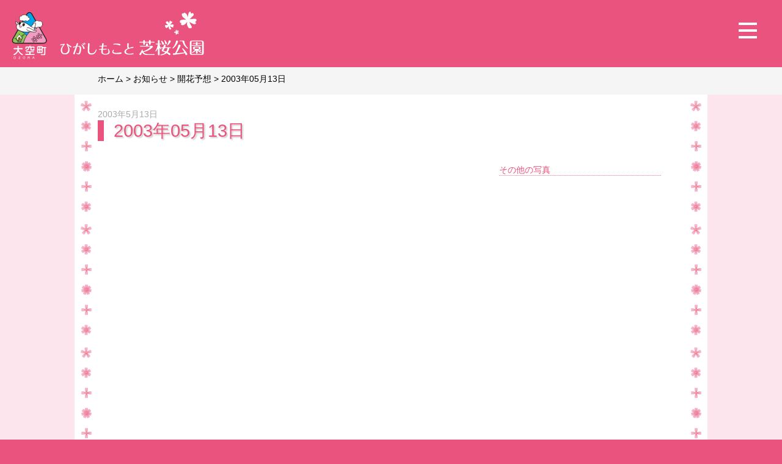

--- FILE ---
content_type: text/html; charset=UTF-8
request_url: https://shibazakura.net/news/kaika/588/
body_size: 9013
content:

<!DOCTYPE html>
<html dir="ltr" lang="ja" prefix="og: https://ogp.me/ns#" class="no-js">
<head>
    <!-- Global site tag (gtag.js) - Google Analytics -->
<script async src="https://www.googletagmanager.com/gtag/js?id=G-GNZDKPTKBF"></script>
<script>
  window.dataLayer = window.dataLayer || [];
  function gtag(){dataLayer.push(arguments);}
  gtag('js', new Date());

  gtag('config', 'G-GNZDKPTKBF');
</script>
    <link rel="apple-touch-icon" type="image/png" href="/apple-touch-icon-180x180.png">
    <link rel="icon" type="image/png" href="/icon-192x192.png">
	<meta charset="UTF-8">
	<meta name="viewport" content="width=device-width, initial-scale=1">
	<link rel="profile" href="http://gmpg.org/xfn/11">
		<link rel="stylesheet" type="text/css" href="https://shibazakura.net/wp/wp-content/themes/shibazakura/css/slimmenu.min.css">
	<link rel="stylesheet" type="text/css" href="https://shibazakura.net/wp/wp-content/themes/shibazakura/css/animate.min.css">
    <link rel="stylesheet" type="text/css" href="https://shibazakura.net/wp/wp-content/themes/shibazakura/css/lightbox.min.css">
	 <script>(function(html){html.className = html.className.replace(/\bno-js\b/,'js')})(document.documentElement);</script>
<title>2003年05月13日 - ひがしもこと芝桜公園</title>
	<style>img:is([sizes="auto" i], [sizes^="auto," i]) { contain-intrinsic-size: 3000px 1500px }</style>
	
		<!-- All in One SEO 4.9.3 - aioseo.com -->
	<meta name="robots" content="max-image-preview:large" />
	<meta name="author" content="hgmsbadm"/>
	<link rel="canonical" href="https://shibazakura.net/news/kaika/588/" />
	<meta name="generator" content="All in One SEO (AIOSEO) 4.9.3" />
		<meta property="og:locale" content="ja_JP" />
		<meta property="og:site_name" content="ひがしもこと芝桜公園 - OZORA Higashimokoto Shibazakura Park" />
		<meta property="og:type" content="article" />
		<meta property="og:title" content="2003年05月13日 - ひがしもこと芝桜公園" />
		<meta property="og:url" content="https://shibazakura.net/news/kaika/588/" />
		<meta property="article:published_time" content="2003-05-13T00:10:41+00:00" />
		<meta property="article:modified_time" content="2020-12-25T00:11:18+00:00" />
		<meta property="article:publisher" content="https://www.facebook.com/higashimokoto.shibazakura.park" />
		<meta name="twitter:card" content="summary" />
		<meta name="twitter:title" content="2003年05月13日 - ひがしもこと芝桜公園" />
		<script type="application/ld+json" class="aioseo-schema">
			{"@context":"https:\/\/schema.org","@graph":[{"@type":"BlogPosting","@id":"https:\/\/shibazakura.net\/news\/kaika\/588\/#blogposting","name":"2003\u5e7405\u670813\u65e5 - \u3072\u304c\u3057\u3082\u3053\u3068\u829d\u685c\u516c\u5712","headline":"2003\u5e7405\u670813\u65e5","author":{"@id":"https:\/\/shibazakura.net\/author\/hgmsbadm\/#author"},"publisher":{"@id":"https:\/\/shibazakura.net\/#organization"},"image":{"@type":"ImageObject","url":"https:\/\/shibazakura.net\/wp\/wp-content\/uploads\/2021\/03\/foot-logo.png","@id":"https:\/\/shibazakura.net\/#articleImage","width":524,"height":128},"datePublished":"2003-05-13T09:10:41+09:00","dateModified":"2020-12-25T09:11:18+09:00","inLanguage":"ja","mainEntityOfPage":{"@id":"https:\/\/shibazakura.net\/news\/kaika\/588\/#webpage"},"isPartOf":{"@id":"https:\/\/shibazakura.net\/news\/kaika\/588\/#webpage"},"articleSection":"\u958b\u82b1\u4e88\u60f3"},{"@type":"BreadcrumbList","@id":"https:\/\/shibazakura.net\/news\/kaika\/588\/#breadcrumblist","itemListElement":[{"@type":"ListItem","@id":"https:\/\/shibazakura.net#listItem","position":1,"name":"\u30db\u30fc\u30e0","item":"https:\/\/shibazakura.net","nextItem":{"@type":"ListItem","@id":"https:\/\/shibazakura.net\/news\/#listItem","name":"\u304a\u77e5\u3089\u305b"}},{"@type":"ListItem","@id":"https:\/\/shibazakura.net\/news\/#listItem","position":2,"name":"\u304a\u77e5\u3089\u305b","item":"https:\/\/shibazakura.net\/news\/","nextItem":{"@type":"ListItem","@id":"https:\/\/shibazakura.net\/news\/kaika\/#listItem","name":"\u958b\u82b1\u4e88\u60f3"},"previousItem":{"@type":"ListItem","@id":"https:\/\/shibazakura.net#listItem","name":"\u30db\u30fc\u30e0"}},{"@type":"ListItem","@id":"https:\/\/shibazakura.net\/news\/kaika\/#listItem","position":3,"name":"\u958b\u82b1\u4e88\u60f3","item":"https:\/\/shibazakura.net\/news\/kaika\/","nextItem":{"@type":"ListItem","@id":"https:\/\/shibazakura.net\/news\/kaika\/588\/#listItem","name":"2003\u5e7405\u670813\u65e5"},"previousItem":{"@type":"ListItem","@id":"https:\/\/shibazakura.net\/news\/#listItem","name":"\u304a\u77e5\u3089\u305b"}},{"@type":"ListItem","@id":"https:\/\/shibazakura.net\/news\/kaika\/588\/#listItem","position":4,"name":"2003\u5e7405\u670813\u65e5","previousItem":{"@type":"ListItem","@id":"https:\/\/shibazakura.net\/news\/kaika\/#listItem","name":"\u958b\u82b1\u4e88\u60f3"}}]},{"@type":"Organization","@id":"https:\/\/shibazakura.net\/#organization","name":"\u3072\u304c\u3057\u3082\u3053\u3068\u829d\u685c\u516c\u5712","description":"OZORA Higashimokoto Shibazakura Park","url":"https:\/\/shibazakura.net\/","telephone":"+81152663111","logo":{"@type":"ImageObject","url":"https:\/\/shibazakura.net\/wp\/wp-content\/uploads\/2021\/03\/foot-logo.png","@id":"https:\/\/shibazakura.net\/news\/kaika\/588\/#organizationLogo","width":524,"height":128},"image":{"@id":"https:\/\/shibazakura.net\/news\/kaika\/588\/#organizationLogo"},"sameAs":["https:\/\/www.facebook.com\/higashimokoto.shibazakura.park","https:\/\/www.instagram.com\/hgm_shibazakura\/"]},{"@type":"Person","@id":"https:\/\/shibazakura.net\/author\/hgmsbadm\/#author","url":"https:\/\/shibazakura.net\/author\/hgmsbadm\/","name":"hgmsbadm"},{"@type":"WebPage","@id":"https:\/\/shibazakura.net\/news\/kaika\/588\/#webpage","url":"https:\/\/shibazakura.net\/news\/kaika\/588\/","name":"2003\u5e7405\u670813\u65e5 - \u3072\u304c\u3057\u3082\u3053\u3068\u829d\u685c\u516c\u5712","inLanguage":"ja","isPartOf":{"@id":"https:\/\/shibazakura.net\/#website"},"breadcrumb":{"@id":"https:\/\/shibazakura.net\/news\/kaika\/588\/#breadcrumblist"},"author":{"@id":"https:\/\/shibazakura.net\/author\/hgmsbadm\/#author"},"creator":{"@id":"https:\/\/shibazakura.net\/author\/hgmsbadm\/#author"},"datePublished":"2003-05-13T09:10:41+09:00","dateModified":"2020-12-25T09:11:18+09:00"},{"@type":"WebSite","@id":"https:\/\/shibazakura.net\/#website","url":"https:\/\/shibazakura.net\/","name":"\u3072\u304c\u3057\u3082\u3053\u3068\u829d\u685c\u516c\u5712","description":"OZORA Higashimokoto Shibazakura Park","inLanguage":"ja","publisher":{"@id":"https:\/\/shibazakura.net\/#organization"}}]}
		</script>
		<!-- All in One SEO -->

<link rel="alternate" type="application/rss+xml" title="ひがしもこと芝桜公園 &raquo; フィード" href="https://shibazakura.net/feed/" />
<link rel="alternate" type="application/rss+xml" title="ひがしもこと芝桜公園 &raquo; コメントフィード" href="https://shibazakura.net/comments/feed/" />
<link rel='stylesheet' id='wp-block-library-css' href='https://shibazakura.net/wp/wp-includes/css/dist/block-library/style.min.css?ver=6.7.4' type='text/css' media='all' />
<style id='wp-block-library-theme-inline-css' type='text/css'>
.wp-block-audio :where(figcaption){color:#555;font-size:13px;text-align:center}.is-dark-theme .wp-block-audio :where(figcaption){color:#ffffffa6}.wp-block-audio{margin:0 0 1em}.wp-block-code{border:1px solid #ccc;border-radius:4px;font-family:Menlo,Consolas,monaco,monospace;padding:.8em 1em}.wp-block-embed :where(figcaption){color:#555;font-size:13px;text-align:center}.is-dark-theme .wp-block-embed :where(figcaption){color:#ffffffa6}.wp-block-embed{margin:0 0 1em}.blocks-gallery-caption{color:#555;font-size:13px;text-align:center}.is-dark-theme .blocks-gallery-caption{color:#ffffffa6}:root :where(.wp-block-image figcaption){color:#555;font-size:13px;text-align:center}.is-dark-theme :root :where(.wp-block-image figcaption){color:#ffffffa6}.wp-block-image{margin:0 0 1em}.wp-block-pullquote{border-bottom:4px solid;border-top:4px solid;color:currentColor;margin-bottom:1.75em}.wp-block-pullquote cite,.wp-block-pullquote footer,.wp-block-pullquote__citation{color:currentColor;font-size:.8125em;font-style:normal;text-transform:uppercase}.wp-block-quote{border-left:.25em solid;margin:0 0 1.75em;padding-left:1em}.wp-block-quote cite,.wp-block-quote footer{color:currentColor;font-size:.8125em;font-style:normal;position:relative}.wp-block-quote:where(.has-text-align-right){border-left:none;border-right:.25em solid;padding-left:0;padding-right:1em}.wp-block-quote:where(.has-text-align-center){border:none;padding-left:0}.wp-block-quote.is-large,.wp-block-quote.is-style-large,.wp-block-quote:where(.is-style-plain){border:none}.wp-block-search .wp-block-search__label{font-weight:700}.wp-block-search__button{border:1px solid #ccc;padding:.375em .625em}:where(.wp-block-group.has-background){padding:1.25em 2.375em}.wp-block-separator.has-css-opacity{opacity:.4}.wp-block-separator{border:none;border-bottom:2px solid;margin-left:auto;margin-right:auto}.wp-block-separator.has-alpha-channel-opacity{opacity:1}.wp-block-separator:not(.is-style-wide):not(.is-style-dots){width:100px}.wp-block-separator.has-background:not(.is-style-dots){border-bottom:none;height:1px}.wp-block-separator.has-background:not(.is-style-wide):not(.is-style-dots){height:2px}.wp-block-table{margin:0 0 1em}.wp-block-table td,.wp-block-table th{word-break:normal}.wp-block-table :where(figcaption){color:#555;font-size:13px;text-align:center}.is-dark-theme .wp-block-table :where(figcaption){color:#ffffffa6}.wp-block-video :where(figcaption){color:#555;font-size:13px;text-align:center}.is-dark-theme .wp-block-video :where(figcaption){color:#ffffffa6}.wp-block-video{margin:0 0 1em}:root :where(.wp-block-template-part.has-background){margin-bottom:0;margin-top:0;padding:1.25em 2.375em}
</style>
<link rel='stylesheet' id='aioseo/css/src/vue/standalone/blocks/table-of-contents/global.scss-css' href='https://shibazakura.net/wp/wp-content/plugins/all-in-one-seo-pack/dist/Lite/assets/css/table-of-contents/global.e90f6d47.css?ver=4.9.3' type='text/css' media='all' />
<style id='classic-theme-styles-inline-css' type='text/css'>
/*! This file is auto-generated */
.wp-block-button__link{color:#fff;background-color:#32373c;border-radius:9999px;box-shadow:none;text-decoration:none;padding:calc(.667em + 2px) calc(1.333em + 2px);font-size:1.125em}.wp-block-file__button{background:#32373c;color:#fff;text-decoration:none}
</style>
<style id='global-styles-inline-css' type='text/css'>
:root{--wp--preset--aspect-ratio--square: 1;--wp--preset--aspect-ratio--4-3: 4/3;--wp--preset--aspect-ratio--3-4: 3/4;--wp--preset--aspect-ratio--3-2: 3/2;--wp--preset--aspect-ratio--2-3: 2/3;--wp--preset--aspect-ratio--16-9: 16/9;--wp--preset--aspect-ratio--9-16: 9/16;--wp--preset--color--black: #000000;--wp--preset--color--cyan-bluish-gray: #abb8c3;--wp--preset--color--white: #fff;--wp--preset--color--pale-pink: #f78da7;--wp--preset--color--vivid-red: #cf2e2e;--wp--preset--color--luminous-vivid-orange: #ff6900;--wp--preset--color--luminous-vivid-amber: #fcb900;--wp--preset--color--light-green-cyan: #7bdcb5;--wp--preset--color--vivid-green-cyan: #00d084;--wp--preset--color--pale-cyan-blue: #8ed1fc;--wp--preset--color--vivid-cyan-blue: #0693e3;--wp--preset--color--vivid-purple: #9b51e0;--wp--preset--color--dark-gray: #1a1a1a;--wp--preset--color--medium-gray: #686868;--wp--preset--color--light-gray: #e5e5e5;--wp--preset--color--blue-gray: #4d545c;--wp--preset--color--bright-blue: #007acc;--wp--preset--color--light-blue: #9adffd;--wp--preset--color--dark-brown: #402b30;--wp--preset--color--medium-brown: #774e24;--wp--preset--color--dark-red: #640c1f;--wp--preset--color--bright-red: #ff675f;--wp--preset--color--yellow: #ffef8e;--wp--preset--gradient--vivid-cyan-blue-to-vivid-purple: linear-gradient(135deg,rgba(6,147,227,1) 0%,rgb(155,81,224) 100%);--wp--preset--gradient--light-green-cyan-to-vivid-green-cyan: linear-gradient(135deg,rgb(122,220,180) 0%,rgb(0,208,130) 100%);--wp--preset--gradient--luminous-vivid-amber-to-luminous-vivid-orange: linear-gradient(135deg,rgba(252,185,0,1) 0%,rgba(255,105,0,1) 100%);--wp--preset--gradient--luminous-vivid-orange-to-vivid-red: linear-gradient(135deg,rgba(255,105,0,1) 0%,rgb(207,46,46) 100%);--wp--preset--gradient--very-light-gray-to-cyan-bluish-gray: linear-gradient(135deg,rgb(238,238,238) 0%,rgb(169,184,195) 100%);--wp--preset--gradient--cool-to-warm-spectrum: linear-gradient(135deg,rgb(74,234,220) 0%,rgb(151,120,209) 20%,rgb(207,42,186) 40%,rgb(238,44,130) 60%,rgb(251,105,98) 80%,rgb(254,248,76) 100%);--wp--preset--gradient--blush-light-purple: linear-gradient(135deg,rgb(255,206,236) 0%,rgb(152,150,240) 100%);--wp--preset--gradient--blush-bordeaux: linear-gradient(135deg,rgb(254,205,165) 0%,rgb(254,45,45) 50%,rgb(107,0,62) 100%);--wp--preset--gradient--luminous-dusk: linear-gradient(135deg,rgb(255,203,112) 0%,rgb(199,81,192) 50%,rgb(65,88,208) 100%);--wp--preset--gradient--pale-ocean: linear-gradient(135deg,rgb(255,245,203) 0%,rgb(182,227,212) 50%,rgb(51,167,181) 100%);--wp--preset--gradient--electric-grass: linear-gradient(135deg,rgb(202,248,128) 0%,rgb(113,206,126) 100%);--wp--preset--gradient--midnight: linear-gradient(135deg,rgb(2,3,129) 0%,rgb(40,116,252) 100%);--wp--preset--font-size--small: 13px;--wp--preset--font-size--medium: 20px;--wp--preset--font-size--large: 36px;--wp--preset--font-size--x-large: 42px;--wp--preset--spacing--20: 0.44rem;--wp--preset--spacing--30: 0.67rem;--wp--preset--spacing--40: 1rem;--wp--preset--spacing--50: 1.5rem;--wp--preset--spacing--60: 2.25rem;--wp--preset--spacing--70: 3.38rem;--wp--preset--spacing--80: 5.06rem;--wp--preset--shadow--natural: 6px 6px 9px rgba(0, 0, 0, 0.2);--wp--preset--shadow--deep: 12px 12px 50px rgba(0, 0, 0, 0.4);--wp--preset--shadow--sharp: 6px 6px 0px rgba(0, 0, 0, 0.2);--wp--preset--shadow--outlined: 6px 6px 0px -3px rgba(255, 255, 255, 1), 6px 6px rgba(0, 0, 0, 1);--wp--preset--shadow--crisp: 6px 6px 0px rgba(0, 0, 0, 1);}:where(.is-layout-flex){gap: 0.5em;}:where(.is-layout-grid){gap: 0.5em;}body .is-layout-flex{display: flex;}.is-layout-flex{flex-wrap: wrap;align-items: center;}.is-layout-flex > :is(*, div){margin: 0;}body .is-layout-grid{display: grid;}.is-layout-grid > :is(*, div){margin: 0;}:where(.wp-block-columns.is-layout-flex){gap: 2em;}:where(.wp-block-columns.is-layout-grid){gap: 2em;}:where(.wp-block-post-template.is-layout-flex){gap: 1.25em;}:where(.wp-block-post-template.is-layout-grid){gap: 1.25em;}.has-black-color{color: var(--wp--preset--color--black) !important;}.has-cyan-bluish-gray-color{color: var(--wp--preset--color--cyan-bluish-gray) !important;}.has-white-color{color: var(--wp--preset--color--white) !important;}.has-pale-pink-color{color: var(--wp--preset--color--pale-pink) !important;}.has-vivid-red-color{color: var(--wp--preset--color--vivid-red) !important;}.has-luminous-vivid-orange-color{color: var(--wp--preset--color--luminous-vivid-orange) !important;}.has-luminous-vivid-amber-color{color: var(--wp--preset--color--luminous-vivid-amber) !important;}.has-light-green-cyan-color{color: var(--wp--preset--color--light-green-cyan) !important;}.has-vivid-green-cyan-color{color: var(--wp--preset--color--vivid-green-cyan) !important;}.has-pale-cyan-blue-color{color: var(--wp--preset--color--pale-cyan-blue) !important;}.has-vivid-cyan-blue-color{color: var(--wp--preset--color--vivid-cyan-blue) !important;}.has-vivid-purple-color{color: var(--wp--preset--color--vivid-purple) !important;}.has-black-background-color{background-color: var(--wp--preset--color--black) !important;}.has-cyan-bluish-gray-background-color{background-color: var(--wp--preset--color--cyan-bluish-gray) !important;}.has-white-background-color{background-color: var(--wp--preset--color--white) !important;}.has-pale-pink-background-color{background-color: var(--wp--preset--color--pale-pink) !important;}.has-vivid-red-background-color{background-color: var(--wp--preset--color--vivid-red) !important;}.has-luminous-vivid-orange-background-color{background-color: var(--wp--preset--color--luminous-vivid-orange) !important;}.has-luminous-vivid-amber-background-color{background-color: var(--wp--preset--color--luminous-vivid-amber) !important;}.has-light-green-cyan-background-color{background-color: var(--wp--preset--color--light-green-cyan) !important;}.has-vivid-green-cyan-background-color{background-color: var(--wp--preset--color--vivid-green-cyan) !important;}.has-pale-cyan-blue-background-color{background-color: var(--wp--preset--color--pale-cyan-blue) !important;}.has-vivid-cyan-blue-background-color{background-color: var(--wp--preset--color--vivid-cyan-blue) !important;}.has-vivid-purple-background-color{background-color: var(--wp--preset--color--vivid-purple) !important;}.has-black-border-color{border-color: var(--wp--preset--color--black) !important;}.has-cyan-bluish-gray-border-color{border-color: var(--wp--preset--color--cyan-bluish-gray) !important;}.has-white-border-color{border-color: var(--wp--preset--color--white) !important;}.has-pale-pink-border-color{border-color: var(--wp--preset--color--pale-pink) !important;}.has-vivid-red-border-color{border-color: var(--wp--preset--color--vivid-red) !important;}.has-luminous-vivid-orange-border-color{border-color: var(--wp--preset--color--luminous-vivid-orange) !important;}.has-luminous-vivid-amber-border-color{border-color: var(--wp--preset--color--luminous-vivid-amber) !important;}.has-light-green-cyan-border-color{border-color: var(--wp--preset--color--light-green-cyan) !important;}.has-vivid-green-cyan-border-color{border-color: var(--wp--preset--color--vivid-green-cyan) !important;}.has-pale-cyan-blue-border-color{border-color: var(--wp--preset--color--pale-cyan-blue) !important;}.has-vivid-cyan-blue-border-color{border-color: var(--wp--preset--color--vivid-cyan-blue) !important;}.has-vivid-purple-border-color{border-color: var(--wp--preset--color--vivid-purple) !important;}.has-vivid-cyan-blue-to-vivid-purple-gradient-background{background: var(--wp--preset--gradient--vivid-cyan-blue-to-vivid-purple) !important;}.has-light-green-cyan-to-vivid-green-cyan-gradient-background{background: var(--wp--preset--gradient--light-green-cyan-to-vivid-green-cyan) !important;}.has-luminous-vivid-amber-to-luminous-vivid-orange-gradient-background{background: var(--wp--preset--gradient--luminous-vivid-amber-to-luminous-vivid-orange) !important;}.has-luminous-vivid-orange-to-vivid-red-gradient-background{background: var(--wp--preset--gradient--luminous-vivid-orange-to-vivid-red) !important;}.has-very-light-gray-to-cyan-bluish-gray-gradient-background{background: var(--wp--preset--gradient--very-light-gray-to-cyan-bluish-gray) !important;}.has-cool-to-warm-spectrum-gradient-background{background: var(--wp--preset--gradient--cool-to-warm-spectrum) !important;}.has-blush-light-purple-gradient-background{background: var(--wp--preset--gradient--blush-light-purple) !important;}.has-blush-bordeaux-gradient-background{background: var(--wp--preset--gradient--blush-bordeaux) !important;}.has-luminous-dusk-gradient-background{background: var(--wp--preset--gradient--luminous-dusk) !important;}.has-pale-ocean-gradient-background{background: var(--wp--preset--gradient--pale-ocean) !important;}.has-electric-grass-gradient-background{background: var(--wp--preset--gradient--electric-grass) !important;}.has-midnight-gradient-background{background: var(--wp--preset--gradient--midnight) !important;}.has-small-font-size{font-size: var(--wp--preset--font-size--small) !important;}.has-medium-font-size{font-size: var(--wp--preset--font-size--medium) !important;}.has-large-font-size{font-size: var(--wp--preset--font-size--large) !important;}.has-x-large-font-size{font-size: var(--wp--preset--font-size--x-large) !important;}
:where(.wp-block-post-template.is-layout-flex){gap: 1.25em;}:where(.wp-block-post-template.is-layout-grid){gap: 1.25em;}
:where(.wp-block-columns.is-layout-flex){gap: 2em;}:where(.wp-block-columns.is-layout-grid){gap: 2em;}
:root :where(.wp-block-pullquote){font-size: 1.5em;line-height: 1.6;}
</style>
<link rel='stylesheet' id='genericons-css' href='https://shibazakura.net/wp/wp-content/themes/shibazakura/genericons/genericons.css?ver=3.4.1' type='text/css' media='all' />
<link rel='stylesheet' id='twentysixteen-style-css' href='https://shibazakura.net/wp/wp-content/themes/shibazakura/style.css?ver=1745567079' type='text/css' media='all' />
<link rel='stylesheet' id='twentysixteen-block-style-css' href='https://shibazakura.net/wp/wp-content/themes/shibazakura/css/blocks.css?ver=20181018' type='text/css' media='all' />
<!--[if lt IE 10]>
<link rel='stylesheet' id='twentysixteen-ie-css' href='https://shibazakura.net/wp/wp-content/themes/shibazakura/css/ie.css?ver=20160816' type='text/css' media='all' />
<![endif]-->
<link rel='stylesheet' id='wp-pagenavi-css' href='https://shibazakura.net/wp/wp-content/plugins/wp-pagenavi/pagenavi-css.css?ver=2.70' type='text/css' media='all' />
<script type="text/javascript" src="https://shibazakura.net/wp/wp-includes/js/jquery/jquery.min.js?ver=3.7.1" id="jquery-core-js"></script>
<script type="text/javascript" src="https://shibazakura.net/wp/wp-includes/js/jquery/jquery-migrate.min.js?ver=3.4.1" id="jquery-migrate-js"></script>
<link rel="https://api.w.org/" href="https://shibazakura.net/wp-json/" /><link rel="alternate" title="JSON" type="application/json" href="https://shibazakura.net/wp-json/wp/v2/posts/588" /><link rel="alternate" title="oEmbed (JSON)" type="application/json+oembed" href="https://shibazakura.net/wp-json/oembed/1.0/embed?url=https%3A%2F%2Fshibazakura.net%2Fnews%2Fkaika%2F588%2F" />
<link rel="alternate" title="oEmbed (XML)" type="text/xml+oembed" href="https://shibazakura.net/wp-json/oembed/1.0/embed?url=https%3A%2F%2Fshibazakura.net%2Fnews%2Fkaika%2F588%2F&#038;format=xml" />
	<link rel="stylesheet" type="text/css" href="https://shibazakura.net/wp/wp-content/themes/shibazakura/engine1/daslider-style.css" />
	<script src="https://shibazakura.net/wp/wp-content/themes/shibazakura/js/jquery-3.6.0.min.js"></script>
	<script src="https://shibazakura.net/wp/wp-content/themes/shibazakura/js/jquery-ui.min.js"></script>
	<script src="//cdnjs.cloudflare.com/ajax/libs/gsap/latest/TweenMax.min.js"></script>
    <script src="https://shibazakura.net/wp/wp-content/themes/shibazakura/js/gsap/utils/SplitText.min.js"></script>
    <script src="https://shibazakura.net/wp/wp-content/themes/shibazakura/js/gsap/utils/Draggable.min.js"></script>
    <script src="https://shibazakura.net/wp/wp-content/themes/shibazakura/js/gsap/plugins/ThrowPropsPlugin.min.js"></script>
    <script src="https://shibazakura.net/wp/wp-content/themes/shibazakura/js/gsap/plugins/CSSPlugin.min.js"></script>
    <script src="https://shibazakura.net/wp/wp-content/themes/shibazakura/js/gsap/plugins/ScrollToPlugin.min.js"></script>
    <script src="https://shibazakura.net/wp/wp-content/themes/shibazakura/js/imagesloaded.pkgd.min.js"></script>
    <script src="https://cdnjs.cloudflare.com/ajax/libs/ScrollMagic/2.0.5/ScrollMagic.min.js"></script>
    <script src="https://shibazakura.net/wp/wp-content/themes/shibazakura/js/plugins/animation.gsap.js"></script>
    <script src="https://cdnjs.cloudflare.com/ajax/libs/ScrollMagic/2.0.5/plugins/debug.addIndicators.min.js"></script>
    
    <script src="https://shibazakura.net/wp/wp-content/themes/shibazakura/js/main-index.js?ver=1743579197"></script>
    <!-- Global site tag (gtag.js) - Google Analytics -->


</head>

<body class="post-template-default single single-post postid-588 single-format-standard wp-embed-responsive group-blog">
<div id="page" class="site 588">
<div id="page-top"><a href="#page" title="トップへ"><img src="https://shibazakura.net/wp/wp-content/themes/shibazakura/images/gototop.png" alt="Top" width="48" height="60"/><span>トップへ</span></a></div>
	<div class="site-inner">
		<a class="skip-link screen-reader-text" href="#content">コンテンツへスキップ</a>
        <div id="trigger-menu" class="spacer s0"></div>
		<header id="masthead" class="site-header" role="banner">
			<div class="site-header-main">
				<div class="site-branding">
                                        					<h1 class="site-title"><a href="https://shibazakura.net/" rel="home"><img id="site-logo" class="no-image-effect" src="https://shibazakura.net/wp/wp-content/uploads/2021/02/logo-small-t2.svg" alt="ひがしもこと芝桜公園"/><span class="noshow">ひがしもこと芝桜公園</span></a></h1>
                     				</div><!-- .site-branding -->
		
		</div><!-- .site-header-main -->
		</header><!-- .site-header -->
        					<nav id="nav-pc" class="pc-menuwrapper"><ul id="slim" class="slimmenu"><li id="menu-item-15042" class="menu-item menu-item-type-custom menu-item-object-custom menu-item-15042"><a href="/">ホーム</a></li>
<li id="menu-item-79" class="menu-item menu-item-type-taxonomy menu-item-object-category current-post-ancestor menu-item-79"><a href="https://shibazakura.net/news/">お知らせ</a></li>
<li id="menu-item-78" class="menu-item menu-item-type-post_type menu-item-object-page menu-item-has-children menu-item-78"><a href="https://shibazakura.net/guide/">公園ガイド</a>
<ul class="sub-menu">
	<li id="menu-item-77" class="menu-item menu-item-type-post_type menu-item-object-page menu-item-77"><a href="https://shibazakura.net/guide/map/">園内マップ・ご案内</a></li>
	<li id="menu-item-76" class="menu-item menu-item-type-post_type menu-item-object-page menu-item-76"><a href="https://shibazakura.net/guide/camp/">キャンプ場</a></li>
	<li id="menu-item-23644" class="menu-item menu-item-type-post_type menu-item-object-page menu-item-23644"><a href="https://shibazakura.net/guide/camp/camp-reserve/">ドリームハウス／オートキャンプ場予約状況</a></li>
	<li id="menu-item-75" class="menu-item menu-item-type-post_type menu-item-object-page menu-item-75"><a href="https://shibazakura.net/guide/yamatsumi-jinjya/">山津見神社</a></li>
	<li id="menu-item-74" class="menu-item menu-item-type-post_type menu-item-object-page menu-item-74"><a href="https://shibazakura.net/guide/movies/">動画</a></li>
	<li id="menu-item-72" class="menu-item menu-item-type-post_type menu-item-object-page menu-item-72"><a href="https://shibazakura.net/guide/history/">芝桜公園の歴史</a></li>
</ul>
</li>
<li id="menu-item-15940" class="menu-item menu-item-type-post_type menu-item-object-page menu-item-15940"><a href="https://shibazakura.net/360view/">360°VRビュー</a></li>
<li id="menu-item-17585" class="menu-item menu-item-type-custom menu-item-object-custom menu-item-17585"><a href="/shiki/">公園の四季（写真集）</a></li>
<li id="menu-item-15898" class="menu-item menu-item-type-custom menu-item-object-custom menu-item-15898"><a href="/screen/">待ち受け写真ダウンロード</a></li>
<li id="menu-item-67" class="menu-item menu-item-type-post_type menu-item-object-page menu-item-67"><a href="https://shibazakura.net/otoiawase/">お問い合わせ</a></li>
<li id="menu-item-73" class="menu-item menu-item-type-post_type menu-item-object-page menu-item-has-children menu-item-73"><a href="https://shibazakura.net/access/">アクセス-Access（日本語）</a>
<ul class="sub-menu">
	<li id="menu-item-16187" class="menu-item menu-item-type-post_type menu-item-object-page menu-item-16187"><a href="https://shibazakura.net/access/access-en/">Access–english</a></li>
	<li id="menu-item-16188" class="menu-item menu-item-type-post_type menu-item-object-page menu-item-16188"><a href="https://shibazakura.net/access/access-cn/">Access–chinese</a></li>
	<li id="menu-item-16189" class="menu-item menu-item-type-post_type menu-item-object-page menu-item-16189"><a href="https://shibazakura.net/access/access-tw/">Access–taiwan</a></li>
	<li id="menu-item-16190" class="menu-item menu-item-type-post_type menu-item-object-page menu-item-16190"><a href="https://shibazakura.net/access/access-kr/">Access–korean</a></li>
</ul>
</li>
<li id="menu-item-18239" class="menu-item menu-item-type-post_type menu-item-object-page menu-item-18239"><a href="https://shibazakura.net/pamphlet/">Pamphlet-Download PDFs</a></li>
</ul></nav>				
<div id="primary" class="content-area">
	<main id="main" class="site-main" role="main">
        <div class="breadcrumbs-frame">
<div class="breadcrumbs" typeof="BreadcrumbList" vocab="http://schema.org/">
    <span property="itemListElement" typeof="ListItem"><a property="item" typeof="WebPage" title="Go to ひがしもこと芝桜公園." href="https://shibazakura.net" class="home" ><span property="name">ホーム</span></a><meta property="position" content="1"></span> &gt; <span property="itemListElement" typeof="ListItem"><a property="item" typeof="WebPage" title="Go to the お知らせ category archives." href="https://shibazakura.net/news/" class="taxonomy category" ><span property="name">お知らせ</span></a><meta property="position" content="2"></span> &gt; <span property="itemListElement" typeof="ListItem"><a property="item" typeof="WebPage" title="Go to the 開花予想 category archives." href="https://shibazakura.net/news/kaika/" class="taxonomy category" ><span property="name">開花予想</span></a><meta property="position" content="3"></span> &gt; <span property="itemListElement" typeof="ListItem"><span property="name" class="post post-post current-item">2003年05月13日</span><meta property="url" content="https://shibazakura.net/news/kaika/588/"><meta property="position" content="4"></span></div>
	</div>
		
<article id="post-588" class="post-588 post type-post status-publish format-standard hentry category-kaika">
	<header class="entry-header">
        <div class="post-date">2003年5月13日</div>
		<h1 class="entry-title">2003年05月13日</h1>	</header><!-- .entry-header -->

       
                    
	<div class="entry-content">
        <div class="flex-frame">
                <div class="item w70">
		        </div>
       <div class="item w30">
           <h3 class="other-photo">その他の写真</h3>
                   </div>
    </div><!--frame-->
	</div><!-- .entry-content -->

	<footer class="entry-footer">
		
	</footer><!-- .entry-footer -->
</article><!-- #post-## -->

	</main><!-- .site-main -->

</div><!-- .content-area -->

<div class="foot-area">
    <div class="bl-sns">
        <h3>Find Us</h3>
        <div class="bl-sns-inner">
            <div class="ico-sns insta"><a href="https://www.instagram.com/shibazakura_kouen/" target="_blank"><img src="https://shibazakura.net/wp/wp-content/themes/shibazakura/images/Instagram_Glyph_Black.svg" alt="Instagram"/></a></div>
            <div class="ico-sns twitter"><a href="https://x.com/@higashimokoto_s" target="_blank"><img src="https://shibazakura.net/wp/wp-content/themes/shibazakura/images/x-logo-black.svg" alt="X"/></a></div>
        </div>
    </div>
<div class="foot-address">
    <div class="foot-address-inner clear">
        <div class="foot-logo">
					<img id="site-logo" class="no-image-effect" src="https://shibazakura.net/wp/wp-content/uploads/2020/11/foot-logo.svg" alt="ひがしもこと芝桜公園"/><span class="noshow">ひがしもこと芝桜公園</span>
    </div>
    <div class="foot-info-frame clear">
        <div class="zip-address">
        <span class="part">（株）東藻琴芝桜公園管理公社</span>　<span class="part">〒099-3232</span> <span class="part">北海道網走郡大空町東藻琴末広393</span>
        </div>
        <div class="tel-fax">
        <span class="part">TEL.<a href="tel:0152-66-3111">0152-66-3111</a></span><span class="space"></span><span class="part">FAX.0152-66-3112</span>
        </div>
    </div>
                    </div>
</div>
<div class="foot-menu clear">
    <div class="foot-menu-inner">
                        <div class="foot-menu-box">
            <h3><a href="http://shibazakura.net/">公園ガイド</a></h3>
<ul>
<li><a href="/guide/">園内マップ・ご案内</a></li>
<li><a href="/guide/camp/">キャンプ場</a></li>
<li><a href="/guide/yamatsumi-jinjya/">山津見神社</a></li>
<li><a href="/guide/movies/">動画</a></li>
<li><a href="/guide/history/">芝桜公園の歴史</a></li>
</ul>
        </div>
                        <div class="foot-menu-box">
            <h3><a href="/access/">アクセス（日本語）</a></h3>
<ul>
<li><a href="/access/access-en/">Access[english]</a></li>
<li><a href="/access/access-cn/">Access[chinese]</a></li>
<li><a href="/access/access-tw/">Access[taiwan]</a></li>
<li><a href="/access/access-kr/">Access[korea]</a></li>
</ul>
        </div>
                        <div class="foot-menu-box">
            <h3><a href="/shiki/">公園の四季（写真集）</a></h3>
<h3><a href="/360view/">360度ＶＲビュー</a></h3>
<h3><a href="/screen/">待ち受け写真ダウンロード</a></h3>
        </div>
                        <div class="foot-menu-box">
            <h3><a href="/news/">お知らせ</a></h3>
<ul>
<li><a href="/news/kaika/">開花予想</a></li>
<li><a href="/news/event/">イベント</a></li>
<li><a href="/news/camp/">キャンプ場</a></li>
<li><a href="/news/other/">そのほか</a></li>
</ul>
        </div>
                        <div class="foot-menu-box">
            <h3><a href="/otoiawase/">お問い合わせ</a></h3>
<h3>Leaflet Download(PDF)</h3>
<ul>
<li><a href="https://shibazakura.net/wp/wp-content/uploads/2025/03/english-20250304.pdf" target="_blank" rel="noopener">English</a></li>
<li><a href="https://shibazakura.net/wp/wp-content/uploads/2025/03/chinese-20250304.pdf" target="_blank" rel="noopener">Chinese</a></li>
<li><a href="https://shibazakura.net/wp/wp-content/uploads/2025/03/taiwan-20250304.pdf" target="_blank" rel="noopener">Taiwan</a></li>
<li><a href="https://shibazakura.net/wp/wp-content/uploads/2025/03/thai-20250304.pdf" target="_blank" rel="noopener">Thai</a></li>
<li><a href="https://shibazakura.net/wp/wp-content/uploads/2025/03/japanese-20250304.pdf" target="_blank" rel="noopener">Japanese</a></li>
</ul>
        </div>
        </div>
		<footer id="colophon" class="site-footer" role="contentinfo">
			<div class="site-info">
				<span class="site-title">Copyright © （株）東藻琴芝桜公園管理公社</span>
			</div><!-- .site-info -->
		</footer><!-- .site-footer -->
</div><!-- .foot-area -->
	</div><!-- .site-inner -->
</div><!-- .site -->
<div class="progress" id="progress">
    <span class="progress-bar"></span>
    <span class="progress-text">0%</span>
</div>
<script type="text/javascript" src="https://shibazakura.net/wp/wp-content/themes/shibazakura/js/skip-link-focus-fix.js?ver=20160816" id="twentysixteen-skip-link-focus-fix-js"></script>
<script type="text/javascript" id="twentysixteen-script-js-extra">
/* <![CDATA[ */
var screenReaderText = {"expand":"\u30b5\u30d6\u30e1\u30cb\u30e5\u30fc\u3092\u5c55\u958b","collapse":"\u30b5\u30d6\u30e1\u30cb\u30e5\u30fc\u3092\u9589\u3058\u308b"};
/* ]]> */
</script>
<script type="text/javascript" src="https://shibazakura.net/wp/wp-content/themes/shibazakura/js/functions.js?ver=20160816" id="twentysixteen-script-js"></script>
<svg style="position: absolute; width: 0; height: 0; overflow: hidden;" version="1.1" xmlns="http://www.w3.org/2000/svg" xmlns:xlink="http://www.w3.org/1999/xlink">
<defs>
<symbol id="note-group" viewBox="0 0 392.75 277">
<style type="text/css">
	.postitshadow{opacity:0;fill:#6D6D84;}
	.noteshadow{fill:#ffffff;}
	.notefront{fill:#ffffff;}
</style>
<path id="note-shadow" class="noteshadow" d="M374.36,6.18h-10.15v3.64c2.15,0.68,3.71,2.67,3.71,5.04c0,2.93-2.39,5.31-5.32,5.31
	c-2.94,0-5.32-2.38-5.32-5.31c0-2.37,1.57-4.36,3.71-5.05V6.18h-18.04v3.64c2.14,0.68,3.71,2.67,3.71,5.04
	c0,2.93-2.38,5.31-5.31,5.31c-2.94,0-5.32-2.38-5.32-5.31c0-2.37,1.56-4.36,3.71-5.05V6.18h-18.04v3.64
	c2.14,0.68,3.71,2.67,3.71,5.04c0,2.93-2.38,5.31-5.32,5.31c-2.94,0-5.32-2.38-5.32-5.31c0-2.37,1.57-4.36,3.71-5.05V6.18h-18.04
	v3.64c2.15,0.68,3.71,2.67,3.71,5.04c0,2.93-2.38,5.31-5.32,5.31c-2.93,0-5.31-2.38-5.31-5.31c0-2.37,1.56-4.36,3.71-5.05V6.18
	h-18.04v3.64c2.15,0.68,3.7,2.67,3.7,5.04c0,2.93-2.38,5.31-5.32,5.31c-2.94,0-5.31-2.38-5.31-5.31c0-2.37,1.56-4.36,3.71-5.04V6.18
	h-18.04v3.64c2.14,0.68,3.71,2.67,3.71,5.04c0,2.93-2.38,5.31-5.32,5.31c-2.94,0-5.32-2.38-5.32-5.31c0-2.37,1.57-4.36,3.71-5.05
	V6.18h-18.04v3.64c2.14,0.68,3.71,2.67,3.71,5.04c0,2.93-2.38,5.31-5.32,5.31c-2.93,0-5.31-2.38-5.31-5.31
	c0-2.37,1.56-4.36,3.71-5.05V6.18h-18.04v3.64c2.14,0.68,3.7,2.67,3.7,5.04c0,2.93-2.37,5.31-5.31,5.31c-2.94,0-5.32-2.38-5.32-5.31
	c0-2.37,1.57-4.36,3.71-5.04V6.18h-18.04v3.63c2.15,0.69,3.71,2.68,3.71,5.05c0,2.93-2.38,5.31-5.32,5.31
	c-2.93,0-5.32-2.38-5.32-5.31c0-2.37,1.56-4.36,3.71-5.04V6.18H172.9v3.63c2.14,0.69,3.71,2.68,3.71,5.05
	c0,2.93-2.38,5.31-5.32,5.31c-2.93,0-5.31-2.38-5.31-5.31c0-2.37,1.56-4.36,3.71-5.05V6.18h-18.04v3.64
	c2.15,0.68,3.71,2.67,3.71,5.04c0,2.93-2.38,5.31-5.32,5.31c-2.93,0-5.31-2.38-5.31-5.31c0-2.37,1.56-4.36,3.71-5.05V6.18h-18.04
	v3.64c2.15,0.68,3.71,2.67,3.71,5.04c0,2.93-2.38,5.31-5.31,5.31c-2.94,0-5.32-2.38-5.32-5.31c0-2.37,1.56-4.36,3.71-5.04V6.18
	h-18.04v3.63c2.14,0.69,3.71,2.68,3.71,5.05c0,2.93-2.39,5.31-5.32,5.31c-2.94,0-5.32-2.38-5.32-5.31c0-2.37,1.57-4.36,3.71-5.05
	V6.18H87.86v3.64c2.15,0.68,3.71,2.67,3.71,5.04c0,2.93-2.38,5.31-5.32,5.31c-2.94,0-5.31-2.38-5.31-5.31
	c0-2.37,1.56-4.36,3.71-5.04V6.18H66.61v3.64c2.14,0.68,3.7,2.67,3.7,5.04c0,2.93-2.38,5.31-5.31,5.31c-2.93,0-5.32-2.38-5.32-5.31
	c0-2.37,1.57-4.36,3.71-5.05V6.18H45.34v3.64c2.15,0.68,3.71,2.67,3.71,5.04c0,2.93-2.38,5.31-5.31,5.31
	c-2.93,0-5.31-2.38-5.31-5.31c0-2.37,1.56-4.36,3.7-5.04V6.18H24.08v3.64c2.15,0.68,3.71,2.67,3.71,5.04c0,2.93-2.38,5.31-5.32,5.31
	c-2.94,0-5.31-2.38-5.31-5.31c0-2.37,1.56-4.36,3.71-5.05V6.18H6.18V277h368.19V6.18z"/>
<rect id="postit-shadow" x="59.75" y="32.62" class="postitshadow" width="332" height="48"/>
<path id="note-front" class="notefront" d="M358.04,0v3.64c2.15,0.68,3.71,2.67,3.71,5.04c0,2.93-2.39,5.31-5.32,5.31
	c-2.94,0-5.32-2.38-5.32-5.31c0-2.37,1.57-4.36,3.71-5.05V0h-18.04v3.64c2.14,0.68,3.71,2.67,3.71,5.04c0,2.93-2.38,5.31-5.31,5.31
	c-2.94,0-5.32-2.38-5.32-5.31c0-2.37,1.56-4.36,3.71-5.05V0h-18.04v3.64c2.14,0.68,3.71,2.67,3.71,5.04c0,2.93-2.38,5.31-5.32,5.31
	c-2.94,0-5.32-2.38-5.32-5.31c0-2.37,1.57-4.36,3.71-5.05V0h-18.04v3.64c2.15,0.68,3.71,2.67,3.71,5.04c0,2.93-2.38,5.31-5.32,5.31
	c-2.93,0-5.31-2.38-5.31-5.31c0-2.37,1.56-4.36,3.71-5.05V0h-18.04v3.64c2.15,0.68,3.7,2.67,3.7,5.04c0,2.93-2.38,5.31-5.32,5.31
	c-2.94,0-5.31-2.38-5.31-5.31c0-2.37,1.56-4.36,3.71-5.04V0h-18.04v3.64c2.14,0.68,3.71,2.67,3.71,5.04c0,2.93-2.38,5.31-5.32,5.31
	c-2.94,0-5.32-2.38-5.32-5.31c0-2.37,1.57-4.36,3.71-5.05V0h-18.04v3.64c2.14,0.68,3.71,2.67,3.71,5.04c0,2.93-2.38,5.31-5.32,5.31
	c-2.93,0-5.31-2.38-5.31-5.31c0-2.37,1.56-4.36,3.71-5.05V0h-18.04v3.64c2.14,0.68,3.7,2.67,3.7,5.04c0,2.93-2.37,5.31-5.31,5.31
	c-2.94,0-5.32-2.38-5.32-5.31c0-2.37,1.57-4.36,3.71-5.04V0h-18.04v3.63c2.15,0.69,3.71,2.68,3.71,5.05c0,2.93-2.38,5.31-5.32,5.31
	c-2.93,0-5.32-2.38-5.32-5.31c0-2.37,1.56-4.36,3.71-5.04V0h-18.04v3.63c2.14,0.69,3.71,2.68,3.71,5.05c0,2.93-2.38,5.31-5.32,5.31
	c-2.93,0-5.31-2.38-5.31-5.31c0-2.37,1.57-4.36,3.71-5.05V0h-18.04v3.64c2.15,0.68,3.71,2.67,3.71,5.04c0,2.93-2.38,5.31-5.32,5.31
	c-2.93,0-5.31-2.38-5.31-5.31c0-2.37,1.56-4.36,3.71-5.05V0H124.2v3.64c2.15,0.68,3.71,2.67,3.71,5.04c0,2.93-2.38,5.31-5.31,5.31
	c-2.94,0-5.32-2.38-5.32-5.31c0-2.37,1.56-4.36,3.71-5.04V0h-18.04v3.63c2.14,0.69,3.71,2.68,3.71,5.05c0,2.93-2.39,5.31-5.32,5.31
	c-2.94,0-5.32-2.38-5.32-5.31c0-2.37,1.57-4.36,3.71-5.05V0H81.68v3.64c2.15,0.68,3.71,2.67,3.71,5.04c0,2.93-2.38,5.31-5.32,5.31
	c-2.94,0-5.31-2.38-5.31-5.31c0-2.37,1.56-4.36,3.71-5.04V0H60.43v3.64c2.14,0.68,3.7,2.67,3.7,5.04c0,2.93-2.38,5.31-5.31,5.31
	c-2.93,0-5.32-2.38-5.32-5.31c0-2.37,1.57-4.36,3.71-5.05V0H39.16v3.64c2.15,0.68,3.71,2.67,3.71,5.04c0,2.93-2.38,5.31-5.31,5.31
	c-2.93,0-5.31-2.38-5.31-5.31c0-2.37,1.56-4.36,3.7-5.04V0H17.9v3.64c2.15,0.68,3.71,2.67,3.71,5.04c0,2.93-2.38,5.31-5.32,5.31
	c-2.94,0-5.31-2.38-5.31-5.31c0-2.37,1.56-4.36,3.71-5.05V0H0v270.82h368.18V0H358.04z"/>
</symbol>
</defs>
</svg>
<script src="https://shibazakura.net/wp/wp-content/themes/shibazakura/js/lightbox-plus-jquery.min.js"></script>
<script src="https://shibazakura.net/wp/wp-content/themes/shibazakura/js/jquery.easing.js"></script>
<script src="https://shibazakura.net/wp/wp-content/themes/shibazakura/js/jquery.slimmenu.js?ver=202103303"></script>
 <script type="text/javascript">
jQuery('.slimmenu').slimmenu(
{
    resizeWidth: '3000',
    collapserTitle: '',
    animSpeed:'fast',
    indentChildren: true,
    childrenIndenter: ''
});
</script>
</body>
</html>


--- FILE ---
content_type: image/svg+xml
request_url: https://shibazakura.net/wp/wp-content/themes/shibazakura/images/plus-round.svg
body_size: 576
content:
<?xml version="1.0" encoding="utf-8"?>
<!-- Generator: Adobe Illustrator 25.2.0, SVG Export Plug-In . SVG Version: 6.00 Build 0)  -->
<svg version="1.1" id="Layer_1" xmlns="http://www.w3.org/2000/svg" xmlns:xlink="http://www.w3.org/1999/xlink" x="0px" y="0px"
	 width="512px" height="512px" viewBox="0 0 512 512" style="enable-background:new 0 0 512 512;" xml:space="preserve">
<style type="text/css">
	.st0{fill:#FFFFFF;}
</style>
<path class="st0" d="M417.4,224H288V94.6c0-16.9-14.3-30.6-32-30.6s-32,13.7-32,30.6V224H94.6C77.7,224,64,238.3,64,256
	s13.7,32,30.6,32H224v129.4c0,16.9,14.3,30.6,32,30.6s32-13.7,32-30.6V288h129.4c16.9,0,30.6-14.3,30.6-32S434.3,224,417.4,224z"/>
</svg>


--- FILE ---
content_type: application/javascript
request_url: https://shibazakura.net/wp/wp-content/themes/shibazakura/js/main-index.js?ver=1743579197
body_size: 4169
content:
jQuery(function() {

	var video = document.getElementById("video");

	var activeTabId = "";
	var $highlight;
	var $highlight2;

	var btnObj1 = jQuery("#newstab1 .link-btn-wide");
	var btnObj2 = jQuery("#newstab2 .link-btn-wide");
	var btnObj3 = jQuery("#newstab3 .link-btn-wide");
	var btnObj4 = jQuery("#newstab4 .link-btn-wide");


	var btnObj7 = jQuery("#home-part4 .link-btn-wide");
	var btnObj8 = jQuery("#home-part5 .box-item.wide-text");
	var btnObj9 = jQuery("#home-part3 .link-btn-wide");

	var btnObj10 = jQuery("#home-part0a .link-btn-wide");

	var myDevice = "";
	var myYoyo = null;

	var menuOn = 'Global Scope';
		menuOn = false;

	var gmenu = 'Global Scope';
		gmenu = jQuery('#nav-pc');
    
    var nowPhoto = jQuery('#now-photo');
    var nowEvent = jQuery('#now-event');

	var userAgent = window.navigator.userAgent.toLowerCase();

	//init for world Screen 
	function init(){
		myDeviceCheck();
        //showSlide();
        //switchSlider();
        mouseIcoIn();
        planebk();
        showNowEvent();
        showNowPhoto();
		scrollMagicFunc();
		initNewsAllListBtn();
		jQuery("#page").addClass('show'); //show #page div
		tabMenu(); //set tabMenu function
		//putH2Id(); //set h2 id
		tableWrap();
		newsTabSwitch(); //set news Tab highlight icon and its position.

		if(userAgent.indexOf('msie') != -1 || userAgent.indexOf('trident') != -1 ) {
		    
		} else if(userAgent.indexOf('edge') != -1) {
		    
		} else if(userAgent.indexOf('chrome') != -1) {
		    getAnker();
		} else if(userAgent.indexOf('safari') != -1) {
		    getAnker();
		} else if(userAgent.indexOf('firefox') != -1) {
		    getAnker();
		} else if(userAgent.indexOf('opera') != -1) {
		    getAnker();
		} else {
		    getAnker();
		}
	}

	function myDeviceCheck(){
		var ua = navigator.userAgent;
	    if ((ua.indexOf('iPhone') > 0 || ua.indexOf('Android') > 0) && ua.indexOf('Mobile') > 0) {
	        myDevice = "smartPhone";
	    } else if (ua.indexOf('iPad') > 0 || ua.indexOf('Android') > 0) {
	        myDevice = "tablet";
	        //listScroll();
	    } else {
	        myDevice = "PC";
	        //listScroll();
	    }
	}
    
	function mouseIcoIn(){
		TweenMax.to("#mouse-ico", 1, {opacity:1, top:"49vw", ease: Back.easeOut.config(1.7), onComplete: myYoyo });
		
        function myYoyo(){
            var myYoyo = TweenMax.fromTo("#mouse-ico", 1, {top:"48vw"}, {top:"49vw", ease: Back.easeOut.config(1.7), repeat:10, timeScale:2, yoyo:true });
            myYoyo.yoyo(true);
        }
	}
    
    function planebk(){
        //TweenMax.to("#logomark-bk", 1, {opacity:1, top:"30px", ease: Back.easeOut.config(1.7) });
        TweenMax.fromTo(jQuery("#logomark-bk"), 1, { top: "-60", opacity: 0, scale: 1}, { top: "30px", opacity: 1, scale: 1, ease: Back.easeOut.config(1.2), delay: 3 , onComplete:flyplane} );
    }
    
    function flyplane(){
        TweenMax.fromTo(jQuery("#logomark-plane"), 1.5, { top: "-60", left:"100vw", opacity: 0.5, scale: 2}, { top: "43px", left:"35px", opacity: 1, scale: 1, ease: Power4.easeOut, delay: 0 } );
        //console.log("flyplane::");
    }
    
    function showNowPhoto(){
        TweenMax.fromTo(nowPhoto, 1, { right:"-300px", opacity: 0}, { right:"40px", opacity: 1, ease: Power4.easeOut, delay: 0 } );
        //TweenMax.fromTo(nowPhoto, 1, { top: "calc(100vw * 0.61 + 200px)", opacity: 0}, {  top: "calc(100vw * 0.41 - 70px)",  opacity: 1, ease: Power4.easeOut, delay: 0 } );
        //console.log("flyplane::");
    }

    function showNowEvent(){
        TweenMax.fromTo(nowEvent, 1, { right:"-300px", opacity: 0}, { right:"40px", opacity: 1, ease: Power4.easeOut, delay: 0 } );
        //TweenMax.fromTo(nowPhoto, 1, { top: "calc(100vw * 0.61 + 200px)", opacity: 0}, {  top: "calc(100vw * 0.41 - 70px)",  opacity: 1, ease: Power4.easeOut, delay: 0 } );
        //console.log("flyplane::");
    }
    
    function switchSlider(){
        if(myDevice != "PC"){
            daSliedr();
        }
    }
    
	function daSliedr(){
		var slideArr = [];
		slideArr = jQuery( '#daslider ul' ).children();

		jQuery('#daslider ul').each(function(){
			var $slides = jQuery(this).find('li'),
				slideCount = $slides.length,
				currentIndex = 0;

				$slides.eq(currentIndex).fadeIn(1500);

				setInterval(showNextSlide, 5000);


			function showNextSlide(){
				var nextIndex = (currentIndex + 1) % slideCount;

				$slides.eq(currentIndex).fadeOut(1500);
				$slides.eq(nextIndex).fadeIn(1500);

				currentIndex = nextIndex;

			}
		});
	}

	function tabMenu(){
		var closeButton = jQuery('.tabmenu');
		closeButton.on('click', function(event){
			if(jQuery(this).hasClass('open')){
				jQuery(this).toggleClass('open');
			}else{
				if(closeButton.hasClass('open')){
					closeButton.removeClass('open');
				}
				jQuery(this).toggleClass('open');
			}
		});
	}


	function newsTabSwitch(){

		jQuery('.news-frame').each(function() {

			var $container = jQuery(this),
				$navItems = $container.find( '.tabs-nav li' ),

				$highlight = $container.find( '.tabs-highlight' );


			$container.tabs({

				//default UI tab option
				//hide: { duration: 250 },
				//show: { duration: 250 },

				create: defaultHighlight,
				activate: moveHighlight

			});

			function defaultHighlight ( event, ui ) {

				var $newTab = ui.newTab || ui.tab,
					left = $newTab.position().left;
					activeTabId = $newTab.attr('id');
					$highlight.animate( { left: left+5 }, 500, 'easeOutExpo' );

					//console.log("activeTabId::"+activeTabId);
					
					//get tab li width to put a suitable position for list mark
					$highlight.css( 'width', $newTab.width() );

			}

			function moveHighlight ( event, ui ) {

				var $newTab = ui.newTab || ui.tab,
					left = $newTab.position().left;
					activeTabId = $newTab.attr('id');
					$highlight.animate( { left: left+5 }, 500, 'easeOutExpo' );

					//console.log("activeTabId::"+activeTabId);
					
					//get tab li width to put a suitable position for list mark
					$highlight.css( 'width', $newTab.width() );

				var timeline = new TimelineMax();
				var lsOblects = jQuery( "#news"+activeTabId + " .pickup-box").children().find('.col');

				var btnObj = jQuery( "#news"+activeTabId + " .link-btn-wide");

				lsOblects.each(function() {
					timeline.add(TweenMax.fromTo(jQuery(this), .5, { x: 100, opacity: 0, scale: 1}, { x: 0, opacity: 1, scale: 1, ease: Power4.easeOut, delay: -0.25 } ));
				})
				timeline.add(TweenMax.fromTo(btnObj, 1, {width: 300, opacity: 0}, {width: 740, opacity: 1, ease: Power4.easeOut }));
			}

		});
	}

	function putH2Id(){

		jQuery('h2').attr('id', function(i){
			i++;
			return 'link' + i;
		});
	}

	function getNewTabPosition(){

		//get tab li width to put a suitable position for list mark
		var newleft = jQuery('#'+activeTabId).position().left;

		activeTab = jQuery('#'+activeTabId);

		//console.log("newleft::"+newleft);
		$highlight.css( 'left', newleft+5 );

	}

	function listScroll() {
		Draggable.create("#publiclist", {
			//Important set #roomslist css height px or vh. doesn't work %.
			type:"scroll",
			bounds: document.getElementById("listbox"),
   			throwProps:true,
   			edgeResistance:0.5
   			//lockAxis:true

		});
	}

	function tableWrap(){
		jQuery("table").wrap("<div class='tbscroll'></div>");
	}

	function onResize() {
        var width = window.innerWidth;
        var height = window.innerHeight;
        getNewTabPosition();
    }
    window.addEventListener('resize', onResize, false);


    function scrollMagicFunc() {
    	var wh = window.innerHeight;

		var controller = new ScrollMagic.Controller();
		var timeline = new TimelineMax();
		var lsOblects = jQuery("#newstab1 .pickup-box").children().find('.col');

		//console.log("menuOn::" + menuOn);

	
		var scene = new ScrollMagic.Scene( { duration: 400, offset: 0, triggerElement: "#trigger0", triggerHook: "onLeave", reverse: true } )
		//var scene = new ScrollMagic.Scene( { duration: 600, offset: 0, triggerElement: "#trigger1", triggerHook: "onCenter", reverse: true } )
		.setTween("#mouse-ico", 2, { top: -300, opacity: 0, scale: 1.5})
		.addTo(controller);


		// var scene = new ScrollMagic.Scene( { duration: 0, offset: 0, triggerElement: "#trigger1", triggerHook: "onCenter", reverse: true } )
		// 	// animate color and top border in relation to scroll position
		// 	.setTween(timeline)
		// 	//.addIndicators({name: "1 (duration: 0)"}) // add indicators (requires plugin)
		// 	.addTo(controller);

		// build scene1
		//var scene = new ScrollMagic.Scene( { duration: 400, offset: 0, triggerElement: "#trigger1", triggerHook: "onLeave", reverse: true } )
		//var scene = new ScrollMagic.Scene( { duration: 600, offset: 0, triggerElement: "#trigger1", triggerHook: "onCenter", reverse: true } )
			//.setTween("#daslider", 2, {opacity: 0, scale: 1.5}) // trigger a TweenMax.to tween
			//.addIndicators({name: "1 (duration: 600)"}) // add indicators (requires plugin)
			//.addTo(controller);

		

		// build News part
		var sc3h2text1 = jQuery("#home-part0 h2 span.intext");

		var scene = new ScrollMagic.Scene( { offset: -300, triggerElement: "#trigger2a", duration: 0 } )
			// animate color and top border in relation to scroll position
			.setTween(TweenMax.to(sc3h2text1, 1, {textShadow: "2px 2px 2px rgba(0,0,0,.3)", scale: 1, ease: Power4.easeOut }))
			//.addIndicators({name: "2a (duration: 0)"})
			.addTo(controller);

		var timeline1 = new TimelineMax();
		var lsOblects1 = jQuery("#newstab1 .pickup-box").children().find('.col');

		lsOblects1.each(function() {
			timeline1.add(TweenMax.fromTo(jQuery(this), .5, { x: 100, opacity: 0, scale: 1}, { x: 0, opacity: 1, scale: 1, ease: Power4.easeOut, delay: -0.25 } ));
		})

		//need this timeline as first looking of all news list.
		timeline1.add(TweenMax.fromTo(btnObj1, 1, {width: 500, opacity: 0}, {width: 740, opacity: 1, ease: Power4.easeOut }));

		var scene = new ScrollMagic.Scene( { duration: 0, offset: -400, triggerElement: "#trigger2", triggerHook: "onCenter", reverse: true } )
		//var scene = new ScrollMagic.Scene( { duration: 0, offset: 0, triggerElement: "#trigger2", reverse: true } )
			// animate color and top border in relation to scroll position
			.setTween(timeline1)
			//.addIndicators({name: "2 (duration: 300)"}) // add indicators (requires plugin)
			.addTo(controller);


		// build scene3
		var sc3h2text = jQuery("#home-part1 h2 span.intext");

		var scene = new ScrollMagic.Scene( { offset: -300, triggerElement: "#trigger3", duration: 0 } )
			// animate color and top border in relation to scroll position
			.setTween(TweenMax.fromTo(sc3h2text, 1, {y:100, textShadow: "2px 2px 2px rgba(0,0,0,.3)", scale: 1,opacity:0 }, {y:0, textShadow: "2px 2px 2px rgba(0,0,0,.3)", scale: 1, opacity:1, ease: Power4.easeOut }))
			//.addIndicators({name: "3 (duration: 0)"})
			.addTo(controller);

		var sc3Obj1 = jQuery("#home-part1 .catch-text");

		var scene = new ScrollMagic.Scene( { offset: -200, triggerElement: "#trigger3a", duration: 0 } )
			// animate color and top border in relation to scroll position
			.setTween(TweenMax.fromTo(sc3Obj1, 1, {opacity: 0, scale: .5}, {opacity: 1, scale: 1, ease: Power4.easeOut }))
			//.addIndicators({name: "3a (duration: 0)"})
			.addTo(controller);

		var timeline7 = new TimelineMax();
		var lsOblects7 = jQuery("#home-part1 .box").children().find('.box-item');
        
        //console.log("lsOblects7::"+lsOblects7[0]);

		lsOblects7.each(function() {
			timeline7.add(TweenMax.fromTo(jQuery(this), .5, { y: 100, opacity: 0, scale: .75, rotation: 0}, { y: 0, opacity: 1, scale: 1, rotation: 0, ease: Power4.easeOut, delay: -0.25 }));
		})
		
		var scene7 = new ScrollMagic.Scene( { duration: 0, offset: -100, triggerElement: "#trigger3b", triggerHook: "onCenter", reverse: true } )
			// animate color and top border in relation to scroll position
			.setTween(timeline7)
			//.addIndicators({name: "3b (duration: 0)"}) // add indicators (requires plugin)
			.addTo(controller);


		//home-part2 
		var sc4h2text = jQuery("#home-part2 h2 span.intext");

		var scene = new ScrollMagic.Scene( { offset: -100, triggerElement: "#trigger4a", duration: 0 } )
			// animate color and top border in relation to scroll position
			.setTween(TweenMax.fromTo(sc4h2text, 1, {y:100, textShadow: "2px 2px 2px rgba(0,0,0,.3)", scale: 1,opacity:0 }, {y:0, textShadow: "2px 2px 2px rgba(0,0,0,.3)", scale: 1,opacity:1, ease: Power4.easeOut }))
			//.addIndicators({name: "4a (duration: 0)"})
			.addTo(controller);

		var sc4Obj1 = jQuery("#home-part2 .catch-text");

		var scene = new ScrollMagic.Scene( { offset: -200, triggerElement: "#trigger4b", duration: 0 } )
			// animate color and top border in relation to scroll position
			.setTween(TweenMax.fromTo(sc4Obj1, 1, {opacity: 0, scale: .5}, {opacity: 1, scale: 1, ease: Power4.easeOut }))
			//.addIndicators({name: "4b (duration: 0)"})
			.addTo(controller);
        
        
		var timeline8 = new TimelineMax();
		var lsOblects8 = jQuery("#home-part2 .box").children().find('.box-item');
        //var lsOblects8 = jQuery("#fullbox").children().find('.box-item');

		//console.log("lsOblects8::"+lsOblects8[0]);

		lsOblects8.each(function() {
			timeline8.add(TweenMax.fromTo(jQuery(this), .5, { y: 100, opacity: 0, scale: .75, rotation: 0}, { y: 0, opacity: 1, scale: 1, rotation: 0, ease: Power4.easeOut, delay: -0.25 }));
		})
		
		var scene8 = new ScrollMagic.Scene( { duration: 0, offset: -100, triggerElement: "#trigger4c", triggerHook: "onCenter", reverse: true } )
			// animate color and top border in relation to scroll position
			.setTween(timeline8)
			//.addIndicators({name: "4d (duration: 0)"}) // add indicators (requires plugin)
			.addTo(controller);


		// build scene5
		var sc5h2text = jQuery("#home-part3 h2 span.intext");

		var scene = new ScrollMagic.Scene( { offset: -300, triggerElement: "#trigger5a", duration: 0 } )
			// animate color and top border in relation to scroll position
			//.setTween(TweenMax.to(sc5h2text, 1, {textShadow: "2px 2px 2px rgba(0,0,0,.3)", scale: 1, ease: Power4.easeOut }))
        .setTween(TweenMax.fromTo(sc5h2text, 1, {y:100, textShadow: "2px 2px 2px rgba(0,0,0,.3)", scale: 1,opacity:0 }, {y:0, textShadow: "2px 2px 2px rgba(0,0,0,.3)", scale: 1,opacity:1, ease: Power4.easeOut }))
			//.addIndicators({name: "5a (duration: 0)"})
			.addTo(controller);

		var sc5Obj1 = jQuery("#home-part3 .catch-text1");

		var scene = new ScrollMagic.Scene( { offset: -200, triggerElement: "#trigger5b", duration: 0 } )
			// animate color and top border in relation to scroll position
			.setTween(TweenMax.fromTo(sc5Obj1, 1, {opacity: 0, scale: .5}, {opacity: 1, scale: 1, ease: Power4.easeOut }))
			//.addIndicators({name: "5b (duration: 0)"})
			.addTo(controller);


		var sc5Obj2 = jQuery("#home-part3 .catch-text2");

		var scene = new ScrollMagic.Scene( { offset: -200, triggerElement: "#trigger5c", duration: 0 } )
			// animate color and top border in relation to scroll position
			.setTween(TweenMax.fromTo(sc5Obj2, 1, {opacity: 0, scale: .5}, {opacity: 1, scale: 1, ease: Power4.easeOut }))
			//.addIndicators({name: "5c (duration: 0)"})
			.addTo(controller);

		var timeline9 = new TimelineMax({onComplete:setJyuiLine});

		//lists indicate div that is a child of .box class.
		var lsOblects9 = jQuery("#home-part3 .box").children();

		//console.log("lsOblects9:: "+lsOblects9[0]);

		lsOblects9.each(function() {
			timeline9.add(TweenMax.fromTo(jQuery(this), .5, { y: 0, opacity: 0, scale: .1, rotation: 180}, { y: 0, opacity: 1, scale: 1, rotation: 0, ease: Power4.easeOut, delay: -0.25 }));
			
		})

		//need this timeline as first looking of all news list.
		timeline9.add(TweenMax.fromTo(btnObj9, 1, {width: 300, opacity: 0}, {width: 740, opacity: 1, ease: Power4.easeOut, delay: 1 }));
		
		var scene9 = new ScrollMagic.Scene( { duration: 0, offset: -100, triggerElement: "#trigger5d", triggerHook: "onCenter", reverse: true } )
			// animate color and top border in relation to scroll position
			.setTween(timeline9)
			//.addIndicators({name: "5d (duration: 0)"}) // add indicators (requires plugin)
			.addTo(controller);

		var sc5Photobk = jQuery("#home-part3 .home-part-inner");
		var scene = new ScrollMagic.Scene( { offset: -100, triggerElement: "#trigger5d2", duration: 1500 } )
			// animate color and top border in relation to scroll position
			.setTween(TweenMax.to(sc5Photobk, 1, { backgroundPosition: "0px 200px", ease: Power4.easeOut } ))
			//.addIndicators({name: "5d2 (duration: 1500)"})
			.addTo(controller);

		// home-part4
		var sc6h2text = jQuery("#home-part4 h2 span.intext");

		var scene = new ScrollMagic.Scene( { offset: -300, triggerElement: "#trigger6a", duration: 0 } )
			// animate color and top border in relation to scroll position
			//.setTween(TweenMax.fromTo(sc6h2text, 1, {textShadow: "2px 2px 2px rgba(0,0,0,.3)", scale: 1, ease: Power4.easeOut }))
         .setTween(TweenMax.fromTo(sc6h2text, 1, {y:100, textShadow: "2px 2px 2px rgba(0,0,0,.3)", scale: 1,opacity:0 }, {y:0, textShadow: "2px 2px 2px rgba(0,0,0,.3)", scale: 1,opacity:1, ease: Power4.easeOut }))
			//.addIndicators({name: "6a (duration: 0)"})
			.addTo(controller);

		var sc6Obj1 = jQuery("#home-part4 .catch-text");

		var scene = new ScrollMagic.Scene( { offset: -200, triggerElement: "#trigger6b", duration: 0 } )
			// animate color and top border in relation to scroll position
			.setTween(TweenMax.fromTo(sc6Obj1, 1, {opacity: 0, scale: .5}, {opacity: 1, scale: 1, ease: Power4.easeOut }))
			//.addIndicators({name: "6b (duration: 0)"})
			.addTo(controller);

		var sc6BkObj = jQuery("#home-part4 .home-part-inner");

		//var scene = new ScrollMagic.Scene( { offset: -200, triggerElement: "#trigger6b2", duration: 1500 } )
//			// animate color and top border in relation to scroll position
//			.setTween(TweenMax.fromTo(sc6BkObj, 1,{backgroundPosition: "0px 50px"}, { backgroundPosition: "0px 200px", ease: Power4.easeOut } ))
//			//.addIndicators({name: "6b2 (duration: 1500)"})
//			.addTo(controller);

		var sc6Obj2 = jQuery("#home-part4 .catch-text2");

		var scene = new ScrollMagic.Scene( { offset: -200, triggerElement: "#trigger6c", duration: 0 } )
			// animate color and top border in relation to scroll position
			.setTween(TweenMax.fromTo(sc6Obj2, 1, {opacity: 0, scale: .5}, {opacity: 1, scale: 1, ease: Power4.easeOut }))
			//.addIndicators({name: "6c (duration: 0)"})
			.addTo(controller);

		var timeline10 = new TimelineMax();
		var lsOblects10 = jQuery("#photo").find('.col');
        //var lsOblects10 = jQuery("#photo").children().find('.col');

		//console.log("lsOblects10:: "+lsOblects10[0]);

		lsOblects10.each(function() {
			timeline10.add(TweenMax.fromTo(jQuery(this), .5, { y: 100, opacity: 0, scale: 1, rotation: 0}, { y: 0, opacity: 1, scale: 1, rotation: 0, ease: Power4.easeOut, delay: -0.25 }));
		})
		
		//need this timeline as first looking of all news list.
		timeline10.add(TweenMax.fromTo(btnObj7, 1, {width: 300, opacity: 0}, {width: 740, opacity: 1, ease: Power4.easeOut }));

		var scene10 = new ScrollMagic.Scene( { duration: 0, offset: -100, triggerElement: "#trigger6d", triggerHook: "onCenter", reverse: true } )
			// animate color and top border in relation to scroll position
			.setTween(timeline10)
			//.addIndicators({name: "6d (duration: 0)"}) // add indicators (requires plugin)
			.addTo(controller);


		// build scene7
		var sc7h2text = jQuery("#home-part5 h2 span.intext");

		var scene = new ScrollMagic.Scene( { offset: -300, triggerElement: "#trigger7a", duration: 0 } )
			// animate color and top border in relation to scroll position
			//.setTween(TweenMax.to(sc7h2text, 1, {textShadow: "2px 2px 2px rgba(0,0,0,.3)", scale: 1, ease: Power4.easeOut }))
         .setTween(TweenMax.fromTo(sc7h2text, 1, {y:100, textShadow: "2px 2px 2px rgba(0,0,0,.3)", scale: 1,opacity:0 }, {y:0, textShadow: "2px 2px 2px rgba(0,0,0,.3)", scale: 1,opacity:1, ease: Power4.easeOut }))
			//.addIndicators({name: "7a (duration: 0)"})
			.addTo(controller);

        var sc7Obj2 = jQuery("#home-part5 .catch-text");

		var scene = new ScrollMagic.Scene( { offset: -200, triggerElement: "#trigger7b", duration: 0 } )
			// animate color and top border in relation to scroll position
			.setTween(TweenMax.fromTo(sc7Obj2, 1, {opacity: 0, scale: .5}, {opacity: 1, scale: 1, ease: Power4.easeOut }))
			//.addIndicators({name: "6c (duration: 0)"})
			.addTo(controller);
        
		var timeline11 = new TimelineMax();
		var lsOblects11 = jQuery("#home-part5 .box").children().find('.box-item');

		//console.log("lsOblects11:: "+lsOblects11[0]);

		lsOblects11.each(function() {
			timeline11.add(TweenMax.fromTo(jQuery(this), .5, { x: 100, opacity: 0, scale: 1, rotation: 0}, { x: 0, opacity: 1, scale: 1, rotation: 0, ease: Power4.easeOut, delay: -0.25 }));
		})

		//need this timeline as first looking of all news list.
		timeline11.add(TweenMax.fromTo(btnObj8, 1, {width: 300, opacity: 0}, {width: 740, opacity: 1, ease: Power4.easeOut }));
		
		var scene11 = new ScrollMagic.Scene( { duration: 0, offset: -100, triggerElement: "#trigger7d", triggerHook: "onCenter", reverse: true } )
			// animate color and top border in relation to scroll position
			.setTween(timeline11)
			//.addIndicators({name: "7d (duration: 0)"}) // add indicators (requires plugin)
			.addTo(controller);


    }


	function showAllListBtn() {
		var btnObj = jQuery( "#news"+activeTabId + " .link-btn-wide");
		TweenMax.fromTo(btnObj, 1, {width: 300, opacity: 0}, {width: 740, opacity: 1, ease: Power4.easeOut });
		//console.log("showAllListBtn1 done");
	}

    function initNewsAllListBtn() {
		TweenMax.set([btnObj1,btnObj2,btnObj3,btnObj4], {width: 300, opacity: 0});
		TweenMax.set(btnObj7, {width: 300, opacity: 0});
		TweenMax.set(btnObj8, {width: 300, opacity: 0});
		//console.log("initNewsAllListBtn");
	}
    
    function setJyuiLine() {
    	console.log("complete");

    }

    function getAnker(){

		var urlHash = location.hash;

		location.hash = "";//need for ios safari 
		location.hash = urlHash;

		if(urlHash){
			if(myDevice == "smartPhone"){
				//console.log("myDevice::" + myDevice);
				TweenMax.to(window, 1, {scrollTo:{y:urlHash, offsetY:0}});
			} else {
				//console.log("myDevice::" + myDevice);
				TweenMax.to(window, 1, {scrollTo:{y:urlHash, offsetY:150}});
			}
		}
    }
	
//	window.onbeforeunload = function() {
//    // IE用。ここは空でOKです
//	};
//	window.onunload = function() {
//	    // IE以外用。ここは空でOKです
//	};

    init();
	//window.onload = init;
	//window.onload = imagesProgress;

});

--- FILE ---
content_type: image/svg+xml
request_url: https://shibazakura.net/wp/wp-content/uploads/2021/02/logo-small-t2.svg
body_size: 9525
content:
<?xml version="1.0" encoding="utf-8"?>
<!-- Generator: Adobe Illustrator 25.1.0, SVG Export Plug-In . SVG Version: 6.00 Build 0)  -->
<svg version="1.1" id="レイヤー_1" xmlns="http://www.w3.org/2000/svg" xmlns:xlink="http://www.w3.org/1999/xlink" x="0px"
	 y="0px" width="741px" height="196.6px" viewBox="0 0 741 196.6" style="enable-background:new 0 0 741 196.6;"
	 xml:space="preserve">
<style type="text/css">
	.st0{fill:#FFFFFF;}
	.st1{fill:none;stroke:#231815;stroke-width:4.6031;}
	.st2{fill:#00A6E9;}
	.st3{fill:none;stroke:#231815;stroke-width:1.8412;}
	.st4{fill:#8CC456;}
	.st5{fill:#F09DC1;}
	.st6{fill:#ED86B3;}
	.st7{fill:none;stroke:#231815;stroke-width:1.2275;stroke-linecap:round;stroke-linejoin:round;}
	.st8{fill:none;stroke:#231815;stroke-width:1.5344;stroke-linecap:round;stroke-linejoin:round;}
	.st9{fill:none;stroke:#231815;stroke-width:1.8412;stroke-linecap:round;stroke-linejoin:round;}
	.st10{fill:none;stroke:#231815;stroke-width:0.9206;stroke-linecap:round;stroke-linejoin:round;}
	.st11{fill:#231815;}
	.st12{fill:#F3B3CF;}
	.st13{fill:#42B049;}
	.st14{fill:#FFF000;}
	.st15{fill:none;stroke:#231815;stroke-width:0.6138;stroke-linecap:round;stroke-linejoin:round;}
	.st16{fill:none;stroke:#231815;stroke-width:0.6751;stroke-linecap:round;stroke-linejoin:round;}
</style>
<g>
	<path class="st0" d="M674.3,30.9c0,0,1.9-12.7,4.4-17.3c2.5-4.6,5.1-4.5,6.7-3.3c1.7,1.3,0.7,6.7,2.1,6.5c1.3-0.1,4.8-2.7,6.8-1.6
		c1.9,1.1,4.9,5.8,1.2,9.4c-3.7,3.6-13.7,13.5-13.7,13.5s12.9-1.4,18.2-1.9c5.3-0.4,7.4,2.9,8,4.4c0.5,1.5-1.9,5.9-3.5,6.6
		c-1.5,0.7-2.7,1.6-1.6,2.6c1.1,1,4.5,1.7,3.3,3.3c-1.3,1.7-3.5,6.2-12,2.4c-8.4-3.7-13.8-7.8-13.8-7.8s4,8.7,5.2,10.8
		c1.1,2.1,3.9,6.8,4.1,7.9c0.2,1.1,0.5,2.7-0.4,4.1c-0.9,1.4-3,2.5-4,1.7c-1-0.8-1.9-1.8-2.5-0.8c-0.6,1-2,3.2-6-2.2
		c-4-5.4-5.7-11.7-5-15.3c0.7-3.6,0.9-6,0.9-6s-5.6,7.1-8.4,9.1c-2.8,1.9-7.2,5-11,3.8c-3.8-1.2-5.2-3.8-3.9-5.7
		c1.3-1.9,2.4-2.5,2.4-2.5s-6.6-0.1-6.6-2.2c-0.1-2.2-1.5-7.4,3.3-9c4.9-1.6,10.1-1.4,14-1.5c3.9-0.1,6-0.6,6-0.6s-13.7-7.8-15.8-15
		c-2.1-7.2,1.3-8.7,3.1-8.5c1.8,0.2,2.8,0.8,2.8,0.8s0.2-4.8,4.7-2.7c4.6,2.1,7,4.7,7.8,6.5C671.9,22.3,674.3,30.9,674.3,30.9z"/>
	<path class="st0" d="M603.5,54.8c0,0,1-6.8,2.4-9.2c1.4-2.4,2.7-2.4,3.6-1.7c0.9,0.7,0.4,3.5,1.1,3.5c0.7-0.1,2.6-1.4,3.6-0.8
		c1,0.6,2.6,3.1,0.7,5c-1.9,1.9-7.3,7.2-7.3,7.2s6.8-0.8,9.6-1c2.8-0.2,4,1.6,4.2,2.3c0.3,0.8-1,3.1-1.9,3.5
		c-0.8,0.4-1.4,0.8-0.8,1.4c0.6,0.6,2.4,0.9,1.7,1.8c-0.7,0.9-1.9,3.3-6.4,1.3c-4.5-2-7.3-4.2-7.3-4.2s2.2,4.6,2.8,5.8
		c0.6,1.1,2.1,3.6,2.2,4.2c0.1,0.6,0.3,1.5-0.2,2.2c-0.5,0.7-1.6,1.3-2.1,0.9c-0.5-0.4-1-1-1.3-0.4c-0.3,0.5-1.1,1.7-3.2-1.2
		c-2.1-2.8-3-6.2-2.7-8.1c0.4-1.9,0.5-3.2,0.5-3.2s-3,3.8-4.5,4.8c-1.5,1-3.8,2.7-5.8,2c-2-0.6-2.8-2-2.1-3c0.7-1,1.3-1.3,1.3-1.3
		s-3.5,0-3.5-1.2c0-1.1-0.8-3.9,1.8-4.8c2.6-0.9,5.4-0.7,7.4-0.8c2.1,0,3.2-0.3,3.2-0.3s-7.3-4.1-8.4-7.9c-1.1-3.8,0.7-4.6,1.6-4.5
		c1,0.1,1.5,0.4,1.5,0.4s0.1-2.6,2.5-1.5c2.4,1.1,3.7,2.5,4.2,3.5C602.2,50.2,603.5,54.8,603.5,54.8z"/>
	<path class="st0" d="M633.3,89.8c0,0,2,3,3.2,3.8c1.2,0.8,1.8,0.5,2.1,0c0.3-0.5-0.6-1.8-0.3-1.9c0.4-0.1,1.5,0.1,1.9-0.4
		c0.3-0.5,0.5-2.1-0.8-2.5c-1.3-0.5-5.1-1.7-5.1-1.7s3.4-1.2,4.8-1.7c1.4-0.5,1.5-1.6,1.5-2.1c0-0.4-1.2-1.2-1.7-1.2
		c-0.5,0-0.9-0.1-0.7-0.5c0.2-0.4,0.9-1,0.4-1.2c-0.5-0.3-1.6-1.1-3.3,0.8c-1.7,2-2.5,3.6-2.5,3.6s0-2.7,0-3.3
		c0-0.7,0.2-2.2,0.1-2.5c-0.1-0.3-0.2-0.7-0.6-1c-0.4-0.2-1.1-0.3-1.2,0.1c-0.2,0.3-0.3,0.7-0.5,0.5c-0.3-0.2-0.9-0.5-1.2,1.3
		c-0.4,1.8,0,3.6,0.6,4.4c0.6,0.8,1,1.4,1,1.4s-2.3-1.1-3.2-1.2c-0.9-0.1-2.4-0.4-3.2,0.4c-0.8,0.8-0.8,1.6-0.3,1.9
		C624.7,87,625,87,625,87s-1.6,0.8-1.4,1.4c0.2,0.5,0.5,2,1.9,1.9c1.4-0.2,2.7-0.9,3.7-1.3c1-0.4,1.6-0.6,1.6-0.6s-2.5,3.6-2.1,5.7
		c0.3,2,1.4,2,1.8,1.7c0.4-0.3,0.6-0.5,0.6-0.5s0.6,1.2,1.5,0.1c0.9-1.1,1.2-2,1.2-2.6C633.7,92.2,633.3,89.8,633.3,89.8z"/>
	<g>
		<g>
			<path class="st0" d="M192.8,136.8c-0.9,0-1.7-0.7-1.7-1.8c0-1.6,0.3-1.7,4.8-2.1c1.6-0.2,5.8-0.9,7.6-1.4
				c0.4-0.1,2.5-0.8,2.8-0.8c1.3,0,2,1.2,2,2.3c0,0.8-0.2,1-2,2.9c-4.8,5.1-8,12.2-8,19.1c0,10.5,6.4,12,10.5,12
				c8.5,0,12.7-6.7,12.7-14.6c0-5.3-2.4-13.3-5-17.6c-0.8-1.4-1-1.7-1-2.3c0-1.1,0.8-2,2-2c0.6,0,0.9,0.1,2.1,1.3
				c1.3,1.2,5.2,4.4,11.6,7.6c1.5,0.8,2.3,1.2,2.3,2.4c0,1.3-1,2.5-2.1,2.5c-0.7,0-4.1-1.5-11.4-8.7c6.1,10.1,6.5,15.6,6.5,18.7
				c0,13.8-10.8,16.8-17.1,16.8c-8.4,0-16.1-4.8-16.1-15.7c0-9.3,5.5-15.2,10.7-21C199.3,135.7,193.1,136.8,192.8,136.8z"/>
			<path class="st0" d="M261.5,138.9c7.5,0,8.9,4.5,8.9,11.2c0,6.6-1.9,21.2-9.3,21.2c-2.5,0-5.1-1.3-6.7-2.2
				c-1.7-0.9-2.2-1.4-2.2-2.1c0-0.9,0.7-1.5,1.4-1.5c0.4,0,0.7,0.1,1.5,0.7c1,0.6,3.1,1.6,4.1,1.6c3,0,5.8-9,5.8-17.1
				c0-8.3-1.9-9.2-5.1-9.2c-1.6,0-2.9,0.1-4.5,0.4c-2.5,7.3-8.8,25.8-9.1,26.5c-0.4,1-0.9,2.5-2.8,2.5c-1.3,0-3-0.8-3-2.6
				c0-0.8,0.4-2,1.2-3.9c2.8-7.3,3.2-8.7,7.7-21.2c-1.3,0.3-8,2.2-8.2,2.2c-1,0-1.5-0.9-1.5-1.6c0-1.3,1-1.6,2.9-2
				c3.1-0.7,5-1.2,7.9-1.7c0.5-1.6,2.8-8.3,3.3-9.7c0.3-0.7,0.7-2,2.4-2c1.2,0,2.8,0.8,2.8,2.4c0,0.7-0.4,1.9-0.8,2.9
				c-0.3,0.8-1.3,3.8-2,5.6C258.5,139.1,259.8,138.9,261.5,138.9z M277.3,137.1c2.3,2.9,6.7,8.5,6.7,10.6c0,1.8-1.7,3-3.3,3
				c-1.9,0-2-0.6-3.3-4.5c-1.1-3.4-2-5.7-4.7-9.6c-0.9-1.3-0.9-1.4-0.9-1.9c0-1,0.9-1.5,1.5-1.5
				C274.2,133.4,275.8,135.4,277.3,137.1z M280.2,131.4c2.3,2,2.5,2.5,2.5,3.2c0,0.9-0.8,1.7-1.7,1.7c-0.9,0-1.1-0.4-2.2-1.9
				c-0.8-1.1-1.7-2.1-2.6-3.1c-0.2-0.3-0.5-0.5-0.5-1c0-0.5,0.4-1.3,1.4-1.3C277.7,129.2,279.5,130.8,280.2,131.4z M287,131.4
				c0,0.9-0.8,1.7-1.7,1.7c-0.7,0-0.9-0.2-2.3-1.9c-0.3-0.4-2-2-2.3-2.4c-0.2-0.1-0.4-0.4-0.4-0.9c0-0.7,0.5-1.2,1.4-1.2
				C282.3,126.7,287,129.9,287,131.4z"/>
			<path class="st0" d="M329.1,153.4c0,1.7-2.1,7-3.7,9.6c-1.8,2.9-6,8.7-16.1,8.7c-13.3,0-13.7-8.9-13.7-14.4
				c0-3.7,0.7-21.1,0.9-25.3c0-1.2,0.2-3.3,2.9-3.3c2.9,0,2.9,2.1,2.9,3.1c0,1.1-1.1,20.9-1.1,24.9c0,6,1.1,10.4,9.7,10.4
				c9.8,0,13.6-8,15.3-13.3c0.4-1.2,0.6-1.8,1.6-1.8C328.6,152.1,329.1,152.8,329.1,153.4z"/>
			<path class="st0" d="M366.8,137.8c0.6,0,1.4,0.3,1.4,1.4c0,1.4-1.1,1.4-1.6,1.5c-3.5,0.2-8.6,0.4-12.2,0.5c-0.4,2.6-1.1,8-1.2,9
				c3.2-0.1,7.6-0.3,8.9-0.3c0.9-0.1,3.4-0.2,3.8-0.2c0.9,0,1.4,0.6,1.4,1.4c0,1.3-1.1,1.4-1.6,1.5c-2,0.2-3.4,0.3-12.8,0.6
				c-0.2,1.6-0.6,5.4-0.6,8c0,3.9,1.4,8,10.3,8c5.9,0,11.4-1.8,11.4-8.8c0-3.1-1.1-5.8-1.5-6.9c-0.2-0.5-0.9-2.1-0.9-2.4
				c0-0.8,0.7-1.3,1.3-1.3c0.7,0,0.9,0,2.4,2.5c0.8,1.4,3.4,5.7,3.4,9.7c0,8.3-8.7,10-16.2,10c-13.8,0-15.6-6.2-15.6-10.9
				c0-1.5,0.5-6,0.7-7.7c-2.5,0.1-5,0.1-7.5,0c-0.5,0-1.8,0-1.8-1.4c0-0.2,0-1.5,1.7-1.5h7.9c0.2-1.4,0.8-7.3,1-9c-2.7,0-6,0-7.3,0
				c-0.7,0-1.9,0-1.9-1.4s1.2-1.4,1.7-1.4c1.7,0,6.2,0,7.8-0.1c0.1-0.6,0.8-6.8,0.8-7.2c0.2-1.5,0.9-2.6,2.8-2.6c1.7,0,3,0.8,3,2.7
				c0,0.7-0.3,2.4-0.4,3.3c-0.1,0.8-0.3,1.9-0.6,3.6C356.6,138.3,366.4,137.8,366.8,137.8z"/>
			<path class="st0" d="M420.7,169c-2.5,0.5-10,0.9-14.4,0.9c-4.9,0-17.8,0-17.8-8.1c0-4.1,3.5-8.3,4.7-8.3c0.8,0,1.4,0.6,1.4,1.4
				c0,0.4-0.2,0.7-0.6,1.3c-1.3,1.7-1.6,3.4-1.6,4.3c0,2.3,1.2,5,11.4,5c4.8,0,9.6-0.6,13.1-1.3c0.6-0.1,3.4-0.8,4-0.8
				c2.2,0,2.5,2,2.5,2.7C423.4,168.5,421.6,168.9,420.7,169z M417,137.2c-0.5,0-2.2-0.6-3.4-1c-6.3-2.3-13.1-2.3-14.1-2.3
				c-0.9,0-4.9,0.3-5.7,0.3c-1.2,0-1.5-0.9-1.5-1.4c0-1.4,1.1-1.5,1.8-1.7c1.3-0.2,5.8-0.8,10.7-0.8c6,0,10.8,1,12.2,1.3
				c0.9,0.2,2.3,0.7,2.3,2.6C419.4,135.6,418.7,137.2,417,137.2z"/>
			<path class="st0" d="M445.4,141.2c-0.1-2.5-0.2-6.5-0.2-9c0-1.3,0-3.5,2.9-3.5c0.8,0,2.9,0.2,2.9,2.7c0,0.6-0.2,3.1-0.3,3.7
				c-0.1,1.5-0.2,4-0.2,4.8c0,2.2,0.1,4.2,0.9,6.9c2.4-0.7,13.9-4.3,15.5-4.3c1.4,0,2,1.2,2,2.1c0,1.7-0.7,1.8-4.3,2.3
				c-6.3,0.9-12.6,2.4-18.2,5.3c-1.3,0.7-6,3.2-6,8.3c0,6.8,7.5,8.1,13.5,8.1c1.2,0,5.2-0.2,10.2-1c0.5-0.1,2.7-0.6,3.2-0.6
				c1.1,0,1.7,0.9,1.7,1.9c0,1.8-1.6,2-2.7,2.1c-6.3,0.6-11.7,0.7-13.1,0.7c-8.4,0-18.7-1.6-18.7-10.6c0-1,0.1-4.1,3.6-7.5
				c2.5-2.3,4.7-3.3,8.6-5.1C445.8,145.7,445.6,145.1,445.4,141.2z"/>
			<path class="st0" d="M505.8,120.8c0-1.8,0.6-3.9,3.3-3.9c2.7,0,3.4,1.9,3.4,3.9v2.8h15v-2.8c0-1.8,0.5-3.9,3.3-3.9
				c2.7,0,3.3,2,3.3,3.9v2.8h13c0.6,0,1.8,0.1,1.8,1.4c0,1.3-1.3,1.4-1.8,1.4h-13v4.5c0,1.8-0.5,3.9-3.3,3.9c-2.6,0-3.3-1.9-3.3-3.9
				v-4.5h-15v4.5c0,1.8-0.5,3.9-3.3,3.9c-2.6,0-3.3-1.9-3.3-3.9v-4.5h-12.9c-0.7,0-1.8-0.2-1.8-1.4c0-1.3,1.1-1.4,1.8-1.4h12.9
				V120.8z M523.4,173.3c-9.7,0-17.3-1.1-22.2-10c-0.6,1.8-2.2,6.5-3.4,8.8c-0.6,1.1-1.6,1.8-2.9,1.8c-1.8,0-3.8-1.2-3.8-3.4
				c0-1.1,0.6-1.9,1.3-2.7c5.6-6.8,7.8-12.8,8.1-13.4c0.4-0.9,0.6-1.6,1.6-1.6c0.6,0,1.3,0.5,1.4,1.1c0,0.2-0.1,0.9-0.1,1.2
				c0,1.4,0.6,3.4,1.3,4.7c19.3-5.6,28.3-16.8,28.3-17.5c0-0.4-0.3-0.8-0.9-0.8h-36.7c-0.6,0-1.8-0.1-1.8-1.4c0-1.2,1.1-1.4,1.8-1.4
				h21.2v-5.4c0-3.4,2.8-3.5,3.4-3.5c0.5,0,3.4,0.1,3.4,3.5v5.4h15.6c2.5,0,3.5,1.5,3.5,2.8c0,1.8-3,4.5-4.5,5.8
				c-12,10.6-25.8,13.8-31.7,15.1c4.5,6.2,11,7.8,18.8,7.8h22.2c0.6,0,1.8,0.2,1.8,1.4c0,1.2-1.1,1.4-1.8,1.4H523.4z"/>
			<path class="st0" d="M568.1,170.9c0,0.9,0,3.9-3.3,3.9c-3.1,0-3.2-2.8-3.2-3.9v-22.2c-2.3,4.5-6.6,11.2-8.3,11.2
				c-0.8,0-1.4-0.6-1.4-1.4c0-0.4,0.2-0.7,0.4-1.1c5.5-8.6,7.8-17.4,8.7-24h-6.3c-0.7,0-1.8-0.2-1.8-1.4c0-1.3,1.2-1.4,1.8-1.4h6.8
				v-9.8c0-0.9,0-3.9,3.2-3.9c3.3,0,3.3,2.9,3.3,3.9v9.8h4.1c0.6,0,1.8,0.1,1.8,1.4c0,1.3-1.2,1.4-1.8,1.4h-4.1v1.1
				c0.8,4.4,2.4,9.2,4.8,13.1c0.6,0.9,1.5,2.6,1.5,2.9c0,0.8-0.7,1.4-1.4,1.4c-1.3,0-3.5-3.1-4.8-5.1V170.9z M574.8,147.2
				c-0.6,0-1.8-0.2-1.8-1.4c0-1.2,1.2-1.4,1.8-1.4h6.5c0.6-1.3,2.9-7.7,3.4-8.4c0.7-1.1,1.8-1.4,2.9-1.4c1.9,0,3.8,1.2,3.8,3
				c0,1.4-1.8,5.1-2.6,6.9h20c0.6,0,1.8,0.1,1.8,1.4c0,1.3-1.3,1.4-1.8,1.4h-4c-1.1,7.6-4,12.2-6.4,15.2c4.4,1.9,7.9,3.9,9.4,5
				c1,0.7,1.5,1.4,1.5,2.6c0,2-1.7,3.8-3.5,3.8c-1,0-1.6-0.5-2.4-1.1c-2.9-2.5-4.7-4-8.8-6.4c-9.1,7.3-21.6,8.1-22.2,8.1
				c-0.9,0-1.5-0.6-1.5-1.4c0-1.1,0.9-1.3,1.3-1.4c5.7-1.3,11.8-2.6,17.5-7.8c-2.1-1.1-3.9-1.9-10.5-3.9c-1.3-0.4-3.4-1.1-3.4-3.6
				c0-0.8,0.3-1.4,0.8-2.3c1.2-2.1,2.1-3.8,3.4-6.7H574.8z M580.6,124.2c1.9,2.2,4.4,5.3,4.4,7.1c0,1.8-1.8,3.4-3.8,3.4
				c-1.8,0-2.6-0.9-3.2-2.9c-0.9-3.3-2.6-7.1-4.1-10.1c-0.1-0.2-0.3-0.8-0.3-1c0-0.8,0.6-1.4,1.4-1.4
				C576.3,119.2,579.5,122.9,580.6,124.2z M587.4,147.2c-1.4,2.8-2.9,5.4-4.5,8.1c-0.2,0.4-0.5,0.8-0.5,1.1c0,0.6,0.3,1.1,1.1,1.3
				c5.6,1.3,7.3,1.9,9.5,2.6c3.6-4.9,4.4-10.4,4.7-13H587.4z M592.3,132.6c-2.1,0-2.8-1.3-3.2-3.4c-0.7-3.3-1.6-6.6-2.9-9.6
				c-0.2-0.4-0.3-0.7-0.3-1c0-0.8,0.7-1.4,1.4-1.4c0.9,0,2.3,1.7,3.2,2.8c0.9,1.1,5.4,7.1,5.4,9.3
				C596,131.1,594.2,132.6,592.3,132.6z M602.1,133.8c-0.9,1.1-3.2,3.6-4.2,3.6c-0.9,0-1.4-0.8-1.4-1.4c0-0.5,1.9-3.9,2.2-4.6
				c1.3-2.7,2-4.9,3.4-9.8c0.4-1.2,1.1-3.4,3.6-3.4c1.4,0,4.4,0.8,4.4,3.4C610.1,124.3,603.8,132.1,602.1,133.8z"/>
			<path class="st0" d="M637.8,122.1c0,2.4-3.9,11-10.3,18.5c-3.3,3.9-8.1,8.3-9.4,8.3c-0.8,0-1.4-0.7-1.4-1.4c0-0.4,0.1-0.6,1-1.6
				c3.5-3.8,9.4-11.6,12-22.7c0.8-3.5,1.4-4.6,3.9-4.6C635.1,118.6,637.8,119.8,637.8,122.1z M621,172.9c-2.1,0-2.9-1.8-2.9-3
				c0-1.1,0.6-2.3,1.9-2.7c0.9-0.3,5.6-0.3,6.7-0.4c6.4-11.7,10-21.5,12.1-28.3c0.7-2.5,1.3-4.3,4-4.3c2.1,0,4.5,1.3,4.5,3.7
				c0,1.5-2.6,6.7-4,9.3c-4.8,9.5-9.1,16-11.3,19.3c8.5-0.6,21.7-1.5,30-2.9c-2.9-5.3-3.9-7.1-7.8-12.6c-0.5-0.6-0.8-1.1-0.8-1.7
				c0-0.6,0.6-1.4,1.4-1.4c2.1,0,18,17.6,18,22.1c0,2.3-2,3.9-3.9,3.9c-1.3,0-2.1-0.6-2.6-1.4c-0.6-0.9-2.3-5.1-2.8-6
				C650.3,169.2,622.7,172.9,621,172.9z M645.7,121.5c-0.6,0-1.8-0.1-1.8-1.4c0-1.3,1.3-1.4,1.8-1.4h11.2c4.1,0,4.5,2.1,5.2,5.4
				c0.9,4.5,2.7,12.4,12.5,22.2c0.8,0.8,0.9,0.9,0.9,1.6c0,0.8-0.6,1.4-1.4,1.4c-1.1,0-10.1-6.4-15.1-15.6
				c-2.3-4.1-2.7-5.4-4.2-10.5c-0.5-1.7-2-1.7-2.8-1.7H645.7z"/>
			<path class="st0" d="M735.1,166.2c0,4.6-2.2,6.6-7.2,6.6h-38.1c-6,0-7.1-3.1-7.1-6.6v-40.4c0-4.6,2.1-6.6,7.1-6.6h38.1
				c6.1,0,7.2,3.1,7.2,6.6V166.2z M728.6,125.3c0-2.1-0.6-3.3-3.2-3.3h-33.2c-1.9,0-3.3,0.4-3.3,3.3v41.4c0,2.1,0.7,3.3,3.3,3.3
				h33.2c2.2,0,3.2-0.7,3.2-3.3V125.3z M725.8,135.6c0.6,0,1.8,0.2,1.8,1.4c0,1.3-1.2,1.4-1.8,1.4H692c-0.6,0-1.8-0.2-1.8-1.4
				c0-1.2,1.2-1.4,1.8-1.4h13.7v-4.8h-10.1c-0.5,0-1.8-0.1-1.8-1.4c0-1.3,1.2-1.4,1.8-1.4h10.1c0-1.6,0-4.1,3-4.1
				c3.1,0,3.1,2.4,3.1,4.1h10.6c0.6,0,1.8,0.2,1.8,1.4c0,1.4-1.3,1.4-1.8,1.4h-10.6v4.8H725.8z M711.9,164.5c0,2-1.1,3.4-3.1,3.4
				c-2.1,0-3.1-1.3-3.1-3.4v-8.3c-5.9,6.6-13,9.1-13.5,9.1c-0.9,0-1.4-0.7-1.4-1.4c0-0.7,0.6-1.2,1.1-1.4c2-1.1,6.9-4.1,10.2-9.7h-2
				c-3.2,0-5.3-0.9-5.3-4.6V146c0-3.8,2.4-4.6,5.3-4.6h17.7c3.3,0,5.3,1.1,5.3,4.6v2.3c0,3.8-2.3,4.6-5.3,4.6h-3.2
				c1.3,2.4,2.5,3.8,3.3,4.5c1.1-0.9,1.6-1.6,2.8-3c0.4-0.5,1-1.2,2-1.2c1.3,0,2.5,1.2,2.5,2.4c0,1.4-1.9,2.6-4.8,4.1
				c1.2,0.9,2.8,1.8,5.7,3.4c0.6,0.3,0.8,0.7,0.8,1.3c0,0.8-0.6,1.4-1.4,1.4c-0.8,0-8.6-3.1-13.5-9.1V164.5z M716.9,146
				c0-1.2-0.3-1.7-2.3-1.7h-11.4c-2.1,0-2.4,0.5-2.4,1.7v2.3c0,1.2,0.3,1.7,2.4,1.7h11.4c2.1,0,2.3-0.4,2.3-1.7V146z"/>
		</g>
	</g>
</g>
<g>
	<g>
		<path class="st0" d="M23.4,183.6c0-2.6-1.8-4.5-4.3-4.5c-2.4,0-4.3,1.9-4.3,4.5c0,2.6,1.8,4.5,4.3,4.5
			C21.6,188.1,23.4,186.2,23.4,183.6 M22.3,183.6c0,1.8-1.4,3.4-3.1,3.4c-1.7,0-3.1-1.5-3.1-3.4c0-1.8,1.4-3.4,3.1-3.4
			C20.9,180.3,22.3,181.8,22.3,183.6z"/>
		<path class="st0" d="M34.1,187.9c-0.9,0-1.3-0.9-0.7-1.6l4.9-5.7l0-0.1h-4.4c-0.6,0-0.6-1.1,0-1.1h4.9c1,0,1.3,0.9,0.7,1.6
			l-4.9,5.7l0,0.1h5c0.6,0,0.6,1.1,0,1.1H34.1"/>
		<path class="st0" d="M58.4,183.6c0-2.6-1.8-4.5-4.3-4.5c-2.4,0-4.3,1.9-4.3,4.5c0,2.6,1.8,4.5,4.3,4.5
			C56.5,188.1,58.4,186.2,58.4,183.6 M57.2,183.6c0,1.8-1.4,3.4-3.1,3.4c-1.7,0-3.1-1.5-3.1-3.4c0-1.8,1.4-3.4,3.1-3.4
			C55.8,180.3,57.2,181.8,57.2,183.6z"/>
		<path class="st0" d="M75.5,187.1c-0.7-1-0.8-2-1.1-2.8l-0.6-0.6c0.9-0.2,1.5-1,1.5-2c0-1.5-1.1-2.3-3.1-2.3h-2.9
			c-0.8,0-1.2,0.4-1.2,1.2v6.9c0,0.7,1.2,0.7,1.2,0v-3.3h3c0.5,0,0.8,0.2,0.9,0.5c0.4,0.7,0.5,1.9,1.2,3
			C74.9,188.5,75.9,187.7,75.5,187.1 M74.1,181.7c0,0.8-0.6,1.3-1.7,1.3h-3.2v-2.2l0.3-0.3h2.7C73.5,180.5,74.1,181,74.1,181.7z"/>
		<path class="st0" d="M94,187.2l-3.4-7.4c-0.4-0.8-1.6-0.8-1.9,0l-3.4,7.4c-0.3,0.7,0.8,1.1,1.1,0.4l0.9-2H92l1,2
			C93.2,188.4,94.3,187.9,94,187.2 M91.5,184.5h-3.6l1.7-3.8h0.2L91.5,184.5z"/>
		<path class="st0" d="M17.4,151.7c-1.6,0-3.1,0-3.1-2c0-2.2,1.4-2.2,3.1-2.2h11.9v-6.2c0-1.6,0-3.1,2.1-3.1c2.2,0,2.2,1.3,2.2,3.1
			v6.2h12.2c1.6,0,3.1,0,3.1,2c0,2.2-1.4,2.2-3.1,2.2H33.8c1.2,10,9.4,15.1,12.4,17c3.1,1.9,3.4,2,3.4,3.1c0,0.8-0.7,2-2.1,2
			c-2,0-4.2-1.6-6.7-3.7c-5-4-5.8-5.5-9-10.7c-0.4,1.1-0.8,2.4-2.7,4.8c-2.4,3-5.7,6.3-10.1,8.8c-0.9,0.5-2.1,1-2.9,1
			c-1.6,0-2-1.4-2-2.2c0-1.1,0.8-1.6,3-2.8c6-3.2,11.6-8.4,12.3-17.2H17.4"/>
		<path class="st0" d="M61.3,150.5c2,0,2-1.5,2-3.1v-1c0-0.3,0.2-1,1-1h5.2c0,1.8-0.7,3.9-1.9,5.5c-1.3,1.7-3.5,2.5-5.5,3
			c-1.8,0.5-2.8,0.7-2.8,2.1c0,1.8,1.4,2,2,2c0.7,0,5.9-1.1,8.6-3.7c2.2-2.1,3.4-5.6,3.6-8.8H78v7.1c0,3.9,2,4.2,6.2,4.2h5.5
			c1.3,0,3.7,0,3.7-2.8v-0.8c0-1.6,0-2-0.5-2.6c-0.2-0.2-0.6-0.6-1.4-0.6c-2,0-2,1.4-2,1.7v0.2c0,0.8-0.5,0.8-1.1,0.8h-4.9
			c-1.4,0-1.4-0.9-1.4-1.4v-6h6.4c0.6,0,1.1,0,1.1,0.8v0.8c0,0.5,0,2.3,2,2.3c0.8,0,1.2-0.3,1.4-0.6c0.5-0.5,0.5-0.9,0.5-2.6v-1.8
			c0-2.7-2.3-2.7-3.7-2.7H78.6c0-2.4,0-3.7-2.2-3.7c-2,0-2,1.6-2,2.9v0.8H62.9c-2.5,0-3.7,1.5-3.7,3.6v2.1
			C59.3,149,59.3,150.5,61.3,150.5"/>
		<path class="st0" d="M93.8,170c-0.5-0.5-0.9-0.5-2.6-0.5H78.6v-6.4h10c1.3,0,1.8,0,2.2-0.3c0.9-0.6,0.9-1.4,0.9-1.7
			c0-0.8-0.4-1.2-0.5-1.5c-0.6-0.5-1-0.5-2.6-0.5H64.3c-1.3,0-1.8,0-2.3,0.3c-0.9,0.6-0.9,1.4-0.9,1.7c0,0.8,0.3,1.2,0.6,1.4
			c0.6,0.5,0.9,0.5,2.6,0.5h10v6.4H61.7c-1.3,0-1.8,0-2.2,0.3c-0.4,0.2-0.9,0.7-0.9,1.6c0,0.6,0.2,1.1,0.5,1.4
			c0.5,0.5,0.9,0.5,2.5,0.5h29.6c1.3,0,1.8,0,2.3-0.3c0.3-0.2,0.9-0.7,0.9-1.6C94.4,170.8,94.1,170.3,93.8,170"/>
		<path class="st0" d="M120.5,151.4H116v-7.5h3.7c0.1,0,0.9,0.1,0.9,1.1V151.4 M120.5,161.8c0,0.8-0.7,1-1.2,1H116v-7.5h4.5V161.8z
			 M112.1,151.4h-4.7v-6.3c0-0.9,0.7-1.2,1.1-1.2h3.6V151.4z M112.1,162.8h-3.6c-0.5,0-1.1,0-1.1-0.8v-6.7h4.7V162.8z M138.1,144
			c-0.5-0.5-0.9-0.5-2.6-0.5h-11.1c0-0.7,0-1.5-0.4-2.2c-0.6-0.9-1.7-1.4-2.7-1.4h-13.9c-1.7,0-3.6,1.1-3.6,3.4v20.1
			c0,1,0.7,3.2,3.5,3.2h13.3c2.3,0,3.7-1.4,3.7-3.9v-15.4h6.5v22c0,0.5-0.4,0.8-1.1,0.8h-10.1c-0.5,0-2.3,0-2.3,2
			c0,0.8,0.3,1.2,0.5,1.4c0.6,0.5,0.9,0.5,2.6,0.5c0,0,7.4,0,10.4,0c3.5,0,3.8-2.4,3.8-4.3c0-1.5,0-22.4,0-22.4h0.8
			c1.3,0,1.8,0,2.3-0.3c0.5-0.4,0.9-0.9,0.9-1.6C138.7,144.8,138.4,144.4,138.1,144z"/>
	</g>
	<g>
		<g>
			<g>
				<path class="st1" d="M22.6,128.1c-10.5,0-14.8-7.4-9.6-16.5l52-91.3c5.2-9.1,13.7-9.1,18.9,0l52,91.3c5.2,9.1,0.8,16.5-9.6,16.5
					H22.6z M22.6,128.1c-10.5,0-14.8-7.4-9.6-16.5l52-91.3c5.2-9.1,13.7-9.1,18.9,0l52,91.3c5.2,9.1,0.8,16.5-9.6,16.5H22.6z"/>
				<path class="st2" d="M22.6,128.1c-10.5,0-14.8-7.4-9.6-16.5l52-91.3c5.2-9.1,13.7-9.1,18.9,0l52,91.3c5.2,9.1,0.8,16.5-9.6,16.5
					H22.6"/>
				<path class="st3" d="M22.6,128.1c-10.5,0-14.8-7.4-9.6-16.5l52-91.3c5.2-9.1,13.7-9.1,18.9,0l52,91.3c5.2,9.1,0.8,16.5-9.6,16.5
					H22.6z"/>
			</g>
			<path class="st4" d="M22.6,128.1h57.2C73.1,104.2,54.5,86,31.4,79.2L13,111.5C7.8,120.6,12.1,128.1,22.6,128.1"/>
			<g>
				<path class="st3" d="M22.6,128.1h57.2C73.1,104.2,54.5,86,31.4,79.2L13,111.5C7.8,120.6,12.1,128.1,22.6,128.1z"/>
				<path class="st5" d="M61.3,104.4c-4.5,7.7-7.8,15.7-10,23.7h75c10.5,0,14.8-7.4,9.6-16.5l-27.5-48.3
					C90,70.1,72.9,84.4,61.3,104.4"/>
				<path class="st3" d="M61.3,104.4c-4.5,7.7-7.8,15.7-10,23.7h75c10.5,0,14.8-7.4,9.6-16.5l-27.5-48.3
					C90,70.1,72.9,84.4,61.3,104.4z"/>
			</g>
			<path class="st6" d="M104.6,110.2c0.4-0.7-2.1-0.9-2.1-0.9s1.2-2.1,0.4-2.2c-1.4-0.2-2.4-0.3-4.3,0.7c-1.4,0.7-2.6,1.9-3.4,3
				c0.3-1.4,0.4-3.1,0-4.5c-0.5-2.1-1.3-2.8-2.3-3.7c-0.6-0.5-1.4,1.8-1.4,1.8s-1.7-1.7-2-1c-0.6,1.3-0.9,2.3-0.4,4.3
				c0.4,1.6,1.3,3,2.2,4.2c-1.3-0.6-3-1.1-4.6-1.1c-2.1,0-3,0.6-4.1,1.5c-0.6,0.5,1.5,1.7,1.5,1.7s-2,1.3-1.4,1.8
				c1.1,0.8,2,1.3,4.2,1.3c1.2,0,2.4-0.3,3.5-0.7c-0.7,0.9-1.4,1.9-1.8,3c-0.7,2-0.5,3-0.1,4.4c0.2,0.8,2.1-0.7,2.1-0.7
				s0.5,2.4,1.2,1.9c1.2-0.8,2-1.4,2.7-3.4c0.4-1.1,0.6-2.3,0.6-3.5c0.6,1,1.3,2,2.2,2.8c1.6,1.4,2.6,1.6,4,1.7
				c0.8,0.1,0.1-2.2,0.1-2.2s2.4,0.4,2.2-0.4c-0.3-1.3-0.6-2.4-2.2-3.8c-0.9-0.8-2-1.4-3.1-1.8c1.1-0.1,2.4-0.5,3.4-1
				C103.4,112.4,104,111.5,104.6,110.2"/>
			<path class="st7" d="M104.6,110.2c0.4-0.7-2.1-0.9-2.1-0.9s1.2-2.1,0.4-2.2c-1.4-0.2-2.4-0.3-4.3,0.7c-1.4,0.7-2.6,1.9-3.4,3
				c0.3-1.4,0.4-3.1,0-4.5c-0.5-2.1-1.3-2.8-2.3-3.7c-0.6-0.5-1.4,1.8-1.4,1.8s-1.7-1.7-2-1c-0.6,1.3-0.9,2.3-0.4,4.3
				c0.4,1.6,1.3,3,2.2,4.2c-1.3-0.6-3-1.1-4.6-1.1c-2.1,0-3,0.6-4.1,1.5c-0.6,0.5,1.5,1.7,1.5,1.7s-2,1.3-1.4,1.8
				c1.1,0.8,2,1.3,4.2,1.3c1.2,0,2.4-0.3,3.5-0.7c-0.7,0.9-1.4,1.9-1.8,3c-0.7,2-0.5,3-0.1,4.4c0.2,0.8,2.1-0.7,2.1-0.7
				s0.5,2.4,1.2,1.9c1.2-0.8,2-1.4,2.7-3.4c0.4-1.1,0.6-2.3,0.6-3.5c0.6,1,1.3,2,2.2,2.8c1.6,1.4,2.6,1.6,4,1.7
				c0.8,0.1,0.1-2.2,0.1-2.2s2.4,0.4,2.2-0.4c-0.3-1.3-0.6-2.4-2.2-3.8c-0.9-0.8-2-1.4-3.1-1.8c1.1-0.1,2.4-0.5,3.4-1
				C103.4,112.4,104,111.5,104.6,110.2z"/>
			<path class="st6" d="M122.7,98.2c0.3-0.7-2.1-0.9-2.1-0.9s1.3-2.1,0.4-2.2c-1.4-0.2-2.4-0.3-4.3,0.7c-1.4,0.7-2.5,1.9-3.4,3
				c0.3-1.4,0.4-3,0-4.5c-0.5-2.1-1.2-2.8-2.3-3.7c-0.6-0.5-1.4,1.8-1.4,1.8s-1.7-1.7-2-1c-0.5,1.3-0.9,2.3-0.4,4.3
				c0.4,1.6,1.3,3,2.2,4.2c-1.3-0.6-3-1.1-4.6-1.1c-2.1,0-3,0.6-4.1,1.5c-0.6,0.5,1.4,1.7,1.4,1.7s-2,1.3-1.4,1.8
				c1.1,0.8,2,1.3,4.2,1.3c1.2,0,2.4-0.3,3.5-0.7c-0.8,0.9-1.4,1.9-1.8,3c-0.7,2-0.5,3-0.1,4.4c0.2,0.8,2.1-0.7,2.1-0.7
				s0.5,2.4,1.2,1.9c1.2-0.7,2-1.4,2.7-3.4c0.4-1.1,0.6-2.3,0.6-3.5c0.6,1,1.3,2,2.2,2.8c1.6,1.4,2.7,1.6,4,1.7
				c0.8,0,0.1-2.2,0.1-2.2s2.4,0.4,2.2-0.4c-0.3-1.4-0.6-2.4-2.2-3.8c-0.9-0.8-2-1.4-3.1-1.8c1.1-0.1,2.3-0.5,3.4-1
				C121.5,100.3,122.1,99.4,122.7,98.2"/>
			<path class="st7" d="M122.7,98.2c0.3-0.7-2.1-0.9-2.1-0.9s1.3-2.1,0.4-2.2c-1.4-0.2-2.4-0.3-4.3,0.7c-1.4,0.7-2.5,1.9-3.4,3
				c0.3-1.4,0.4-3,0-4.5c-0.5-2.1-1.2-2.8-2.3-3.7c-0.6-0.5-1.4,1.8-1.4,1.8s-1.7-1.7-2-1c-0.5,1.3-0.9,2.3-0.4,4.3
				c0.4,1.6,1.3,3,2.2,4.2c-1.3-0.6-3-1.1-4.6-1.1c-2.1,0-3,0.6-4.1,1.5c-0.6,0.5,1.4,1.7,1.4,1.7s-2,1.3-1.4,1.8
				c1.1,0.8,2,1.3,4.2,1.3c1.2,0,2.4-0.3,3.5-0.7c-0.8,0.9-1.4,1.9-1.8,3c-0.7,2-0.5,3-0.1,4.4c0.2,0.8,2.1-0.7,2.1-0.7
				s0.5,2.4,1.2,1.9c1.2-0.7,2-1.4,2.7-3.4c0.4-1.1,0.6-2.3,0.6-3.5c0.6,1,1.3,2,2.2,2.8c1.6,1.4,2.7,1.6,4,1.7
				c0.8,0,0.1-2.2,0.1-2.2s2.4,0.4,2.2-0.4c-0.3-1.4-0.6-2.4-2.2-3.8c-0.9-0.8-2-1.4-3.1-1.8c1.1-0.1,2.3-0.5,3.4-1
				C121.5,100.3,122.1,99.4,122.7,98.2z"/>
			<path class="st0" d="M124.5,57.2c0-1.5-0.7-2.8-1.9-3.6c0.1-0.5,0.2-1,0.2-1.6c0-3.9-3.5-7-7.9-7c-1.5,0-3,0.4-4.2,1.1
				c-1.5-1.8-4-3.1-6.8-3.1c-3.9,0-7.2,2.3-8,5.4c-0.6-0.3-1.3-0.5-2-0.5c-2.4,0-4.4,2-4.4,4.4c0,0.3,0,0.6,0.1,0.8
				c-1.4,1-2.4,2.6-2.4,4.5c0,2.5,1.7,4.6,4,5.2c0,0.1,0,0.2,0,0.4c0,3.9,3.8,7,8.6,7c2.7,0,5.2-1,6.7-2.7c1.5,0.6,3.3,0.9,5.2,0.9
				c5.9,0,10.7-3.1,10.7-7c0-0.1,0-0.2,0-0.3C123.7,60.2,124.5,58.8,124.5,57.2"/>
			<path class="st8" d="M124.5,57.2c0-1.5-0.7-2.8-1.9-3.6c0.1-0.5,0.2-1,0.2-1.6c0-3.9-3.5-7-7.9-7c-1.5,0-3,0.4-4.2,1.1
				c-1.5-1.8-4-3.1-6.8-3.1c-3.9,0-7.2,2.3-8,5.4c-0.6-0.3-1.3-0.5-2-0.5c-2.4,0-4.4,2-4.4,4.4c0,0.3,0,0.6,0.1,0.8
				c-1.4,1-2.4,2.6-2.4,4.5c0,2.5,1.7,4.6,4,5.2c0,0.1,0,0.2,0,0.4c0,3.9,3.8,7,8.6,7c2.7,0,5.2-1,6.7-2.7c1.5,0.6,3.3,0.9,5.2,0.9
				c5.9,0,10.7-3.1,10.7-7c0-0.1,0-0.2,0-0.3C123.7,60.2,124.5,58.8,124.5,57.2z"/>
			<path class="st0" d="M70.3,30.2c0.2-0.5,0.4-1,0.4-1.5c0-1.8-1.5-3.3-3.3-3.3c-1,0-1.8,0.4-2.4,1c-0.9-3.1-5.2-5.5-10.4-5.5
				c-5.2,0-9.6,2.4-10.4,5.6c-0.6-0.3-1.3-0.4-2-0.4c-2.8,0-5.1,2.3-5.1,5.1c0,0.9,0.2,1.7,0.6,2.4c-0.8,1.1-1.3,2.3-1.3,3.7
				c0,3.7,3.6,6.7,8,6.7c1.3,0,2.6-0.3,3.7-0.8c1.4,1.2,3.7,1.9,6.1,1.9c2.6,0,4.8-0.8,6.3-2c1,1.7,2.9,2.8,4.9,2.8
				c2.4,0,4.5-1.5,5.4-3.6c2.9-0.4,5.1-2.9,5.1-6C75.9,33,73.4,30.4,70.3,30.2"/>
			<path class="st8" d="M70.3,30.2c0.2-0.5,0.4-1,0.4-1.5c0-1.8-1.5-3.3-3.3-3.3c-1,0-1.8,0.4-2.4,1c-0.9-3.1-5.2-5.5-10.4-5.5
				c-5.2,0-9.6,2.4-10.4,5.6c-0.6-0.3-1.3-0.4-2-0.4c-2.8,0-5.1,2.3-5.1,5.1c0,0.9,0.2,1.7,0.6,2.4c-0.8,1.1-1.3,2.3-1.3,3.7
				c0,3.7,3.6,6.7,8,6.7c1.3,0,2.6-0.3,3.7-0.8c1.4,1.2,3.7,1.9,6.1,1.9c2.6,0,4.8-0.8,6.3-2c1,1.7,2.9,2.8,4.9,2.8
				c2.4,0,4.5-1.5,5.4-3.6c2.9-0.4,5.1-2.9,5.1-6C75.9,33,73.4,30.4,70.3,30.2z"/>
			<path class="st0" d="M55,65.9c0.3-5-11.7-8.4-16.6-9.9c-4.9-1.5-9.4-3.7-11-5.5c-1.6-1.8-3.8-4.8-5.2-3.6
				c-1.4,1.2-0.8,5.3,2.4,8.8c3.1,3.5,22.1,19.3,27.2,15.5"/>
			<path class="st9" d="M55,65.9c0.3-5-11.7-8.4-16.6-9.9c-4.9-1.5-9.4-3.7-11-5.5c-1.6-1.8-3.8-4.8-5.2-3.6
				c-1.4,1.2-0.8,5.3,2.4,8.8c3.1,3.5,22.1,19.3,27.2,15.5"/>
			<path class="st0" d="M86.9,68.3c-4.9,0-9.9-5.1-17.8-10.6c-18.5-13-28.1-9.3-33.8-3.6c-2.7,2.7-10.3,2-10.3,14.1
				c0,12.1,30.4,22.9,53.2,17.1c16.3-4.2,15-6.2,17.6-19.5c2.6-13.3,4.3-13.3-0.6-13.3c-4.9,0-5,1.1-6.3,3.4
				c-2.8,4.9-8.7,9.8-8.7,9.8"/>
			<path class="st9" d="M86.9,68.3c-4.9,0-9.9-5.1-17.8-10.6c-18.5-13-28.1-9.3-33.8-3.6c-2.7,2.7-10.3,2-10.3,14.1
				c0,12.1,30.4,22.9,53.2,17.1c16.3-4.2,15-6.2,17.6-19.5c2.6-13.3,4.3-13.3-0.6-13.3c-4.9,0-5,1.1-6.3,3.4
				c-2.8,4.9-8.7,9.8-8.7,9.8"/>
			<path class="st0" d="M91.6,70.9c-0.4,2.1,0.6,1.9,2.3,2.2c1.7,0.3,8.2,1.6,8.5,0c0.3-1.6-6.1-3.1-7.8-3.4
				C92.8,69.3,92,68.8,91.6,70.9"/>
			<path class="st9" d="M91.6,70.9c-0.4,2.1,0.6,1.9,2.3,2.2c1.7,0.3,8.2,1.6,8.5,0c0.3-1.6-6.1-3.1-7.8-3.4
				C92.8,69.3,92,68.8,91.6,70.9z"/>
			<path class="st0" d="M65.6,70.8c3.6-3.6,14,3.2,18.4,5.8c4.4,2.6,9,4.5,11.5,4.5c2.4,0,6.1-0.3,6.1,1.5c0,1.8-3.5,4.1-8.2,4.1
				c-4.7,0-29.1-3.7-29.7-10"/>
			<path class="st9" d="M65.6,70.8c3.6-3.6,14,3.2,18.4,5.8c4.4,2.6,9,4.5,11.5,4.5c2.4,0,6.1-0.3,6.1,1.5c0,1.8-3.5,4.1-8.2,4.1
				c-4.7,0-29.1-3.7-29.7-10"/>
			<path class="st0" d="M55.8,59.7c-0.8,3-3.2,4.9-5.6,4.3c-2.3-0.6-3.6-3.5-2.8-6.5c0.7-3,3.2-4.9,5.6-4.3
				C55.3,53.8,56.5,56.7,55.8,59.7"/>
			<path class="st10" d="M55.8,59.7c-0.8,3-3.2,4.9-5.6,4.3c-2.3-0.6-3.6-3.5-2.8-6.5c0.7-3,3.2-4.9,5.6-4.3
				C55.3,53.8,56.5,56.7,55.8,59.7z"/>
			<path class="st0" d="M41,54.4c-0.7,3-3.3,4.9-5.6,4.3c-2.3-0.6-3.6-3.5-2.8-6.4c0.8-3,3.3-4.9,5.6-4.3
				C40.4,48.5,41.7,51.4,41,54.4"/>
			<path class="st10" d="M41,54.4c-0.7,3-3.3,4.9-5.6,4.3c-2.3-0.6-3.6-3.5-2.8-6.4c0.8-3,3.3-4.9,5.6-4.3
				C40.4,48.5,41.7,51.4,41,54.4z"/>
			<path class="st11" d="M54,53.7c-2,0.2-4.1,2.3-4.8,5.2c-0.4,1.7-0.3,3.4,0.1,4.7c0.3,0.2,0.6,0.3,0.9,0.4
				c2.3,0.6,4.8-1.3,5.6-4.3C56.4,57.2,55.6,54.7,54,53.7"/>
			<path class="st10" d="M54,53.7c-2,0.2-4.1,2.3-4.8,5.2c-0.4,1.7-0.3,3.4,0.1,4.7c0.3,0.2,0.6,0.3,0.9,0.4
				c2.3,0.6,4.8-1.3,5.6-4.3C56.4,57.2,55.6,54.7,54,53.7z"/>
			<path class="st11" d="M38.7,48.2c-1.8,0.4-3.6,2.4-4.3,5.1c-0.5,1.9-0.3,3.8,0.3,5.2c0.2,0.1,0.4,0.2,0.6,0.2
				c2.3,0.6,4.8-1.3,5.6-4.3C41.6,51.7,40.7,49.1,38.7,48.2"/>
			<path class="st10" d="M38.7,48.2c-1.8,0.4-3.6,2.4-4.3,5.1c-0.5,1.9-0.3,3.8,0.3,5.2c0.2,0.1,0.4,0.2,0.6,0.2
				c2.3,0.6,4.8-1.3,5.6-4.3C41.6,51.7,40.7,49.1,38.7,48.2z"/>
			<path class="st12" d="M36.4,61.7c0,0,5.2,0.6,9.3,3.2c-1.6,4.6-4.9,5.3-6.8,4.6C37,68.9,35.2,65,36.4,61.7"/>
			<path class="st10" d="M36.4,61.7c0,0,5.2,0.6,9.3,3.2c-1.6,4.6-4.9,5.3-6.8,4.6C37,68.9,35.2,65,36.4,61.7z"/>
			<path class="st13" d="M19.4,111.3c0,0,5.5,1.8,6.2,3.6c0.7,1.8,1.5,4.2,3.7,5.4c2.4,2.2,0.4,3.7,0.4,3.7H33v-7.6
				C33,116.4,22.6,108.3,19.4,111.3"/>
			<path class="st7" d="M19.4,111.3c0,0,5.5,1.8,6.2,3.6c0.7,1.8,1.5,4.2,3.7,5.4c2.4,2.2,0.4,3.7,0.4,3.7H33v-7.6
				C33,116.4,22.6,108.3,19.4,111.3z"/>
			<path class="st13" d="M38.8,123.9h3.4c0,0,4.6-14.1,6.1-18.3c1.5-4.3,2.6-7.8,7.7-9.1c-4.5-1.1-12.6,2.8-13.9,8.7
				C40.8,111,38.8,123.9,38.8,123.9"/>
			<path class="st7" d="M38.8,123.9h3.4c0,0,4.6-14.1,6.1-18.3c1.5-4.3,2.6-7.8,7.7-9.1c-4.5-1.1-12.6,2.8-13.9,8.7
				C40.8,111,38.8,123.9,38.8,123.9z"/>
			<path class="st0" d="M35.9,94.8c0,0,1.4,3.8,3.6,5.9c2.2,2.1,6.5,5.7,6.5,9.4s-4,8.2-5.4,9.5c-1.4,1.3-1.8,2-1.8,4.3h-2.9H33
				c0-2.3-0.4-3-1.8-4.3c-1.4-1.3-5.4-5.8-5.4-9.5s4.3-7.3,6.5-9.4C34.5,98.7,35.9,94.8,35.9,94.8"/>
			<path class="st7" d="M35.9,94.8c0,0,1.4,3.8,3.6,5.9c2.2,2.1,6.5,5.7,6.5,9.4s-4,8.2-5.4,9.5c-1.4,1.3-1.8,2-1.8,4.3h-2.9H33
				c0-2.3-0.4-3-1.8-4.3c-1.4-1.3-5.4-5.8-5.4-9.5s4.3-7.3,6.5-9.4C34.5,98.7,35.9,94.8,35.9,94.8z"/>
			<path class="st14" d="M39.7,119.1c0,2-1.6,3.7-3.5,3.7c-1.9,0-3.5-1.6-3.5-3.7v-9.4c0-2,1.6-3.7,3.5-3.7c1.9,0,3.5,1.7,3.5,3.7
				V119.1"/>
			<path class="st15" d="M39.7,119.1c0,2-1.6,3.7-3.5,3.7c-1.9,0-3.5-1.6-3.5-3.7v-9.4c0-2,1.6-3.7,3.5-3.7c1.9,0,3.5,1.7,3.5,3.7
				V119.1z"/>
			<polyline class="st14" points="32.7,114.3 32.6,114.3 32.7,114.4 32.7,114.3 			"/>
			<polyline class="st14" points="32.7,116.6 32.6,116.6 32.7,116.6 32.7,116.6 			"/>
			<polyline class="st14" points="32.6,118.9 32.7,118.9 32.7,118.8 32.6,118.9 			"/>
			<polyline class="st14" points="39.7,109.8 39.7,109.8 39.7,109.8 39.7,109.8 			"/>
			<polyline class="st14" points="32.7,109.8 32.6,109.8 32.7,109.8 32.7,109.8 			"/>
			<polyline class="st14" points="32.7,112.1 32.6,112.1 32.7,112.1 32.7,112.1 			"/>
			<polyline class="st14" points="39.7,114.4 39.7,114.3 39.7,114.3 39.7,114.4 			"/>
			<polyline class="st14" points="39.7,116.6 39.7,116.6 39.7,116.6 39.7,116.6 			"/>
			<polyline class="st14" points="39.7,118.9 39.7,118.9 39.7,118.8 39.7,118.9 			"/>
			<polyline class="st14" points="39.7,112.1 39.7,112.1 39.7,112.1 39.7,112.1 			"/>
			<polyline class="st14" points="32.7,112.1 32.7,114.3 34.4,113.2 32.7,112.1 			"/>
			<polygon class="st15" points="32.7,112.1 32.7,114.3 34.4,113.2 			"/>
			<polyline class="st14" points="37.9,110.9 36.2,109.8 34.4,110.9 36.2,112.1 37.9,110.9 			"/>
			<polygon class="st15" points="37.9,110.9 36.2,109.8 34.4,110.9 36.2,112.1 			"/>
			<polyline class="st14" points="36.2,112.1 34.4,110.9 32.7,112.1 32.7,112.1 34.4,113.2 36.2,112.1 			"/>
			<polygon class="st15" points="36.2,112.1 34.4,110.9 32.7,112.1 32.7,112.1 34.4,113.2 			"/>
			<polyline class="st14" points="36.2,114.3 34.4,113.2 32.7,114.3 32.7,114.4 34.4,115.5 36.2,114.3 			"/>
			<polygon class="st15" points="36.2,114.3 34.4,113.2 32.7,114.3 32.7,114.4 34.4,115.5 			"/>
			<polyline class="st14" points="34.4,115.5 32.7,116.6 32.7,116.6 34.4,117.7 36.2,116.6 34.4,115.5 			"/>
			<polygon class="st15" points="34.4,115.5 32.7,116.6 32.7,116.6 34.4,117.7 36.2,116.6 			"/>
			<polyline class="st14" points="34.4,113.2 36.2,114.3 37.9,113.2 36.2,112.1 34.4,113.2 			"/>
			<polygon class="st15" points="34.4,113.2 36.2,114.3 37.9,113.2 36.2,112.1 			"/>
			<polyline class="st14" points="32.7,109.8 32.7,112.1 34.4,110.9 32.7,109.8 			"/>
			<polygon class="st15" points="32.7,109.8 32.7,112.1 34.4,110.9 			"/>
			<polyline class="st14" points="32.7,118.8 34.4,117.7 32.7,116.6 32.7,118.8 			"/>
			<polygon class="st15" points="32.7,118.8 34.4,117.7 32.7,116.6 			"/>
			<polyline class="st14" points="36.2,121.1 37.9,120 36.2,118.9 34.4,120 36.2,121.1 			"/>
			<polygon class="st15" points="36.2,121.1 37.9,120 36.2,118.9 34.4,120 			"/>
			<polyline class="st14" points="39.7,118.8 39.7,116.6 37.9,117.7 39.7,118.8 			"/>
			<polygon class="st15" points="39.7,118.8 39.7,116.6 37.9,117.7 			"/>
			<polyline class="st14" points="36.2,107.5 34.4,108.7 36.2,109.8 37.9,108.7 36.2,107.5 			"/>
			<polygon class="st15" points="36.2,107.5 34.4,108.7 36.2,109.8 37.9,108.7 			"/>
			<polyline class="st14" points="34.4,117.7 36.2,118.9 37.9,117.7 36.2,116.6 34.4,117.7 			"/>
			<polygon class="st15" points="34.4,117.7 36.2,118.9 37.9,117.7 36.2,116.6 			"/>
			<polyline class="st14" points="37.9,113.2 39.7,112.1 39.7,112.1 37.9,110.9 36.2,112.1 37.9,113.2 			"/>
			<polygon class="st15" points="37.9,113.2 39.7,112.1 39.7,112.1 37.9,110.9 36.2,112.1 			"/>
			<polyline class="st14" points="36.2,116.6 37.9,115.5 36.2,114.3 34.4,115.5 36.2,116.6 			"/>
			<polygon class="st15" points="36.2,116.6 37.9,115.5 36.2,114.3 34.4,115.5 			"/>
			<polyline class="st14" points="39.7,109.8 37.9,110.9 39.7,112.1 39.7,109.8 			"/>
			<polygon class="st15" points="39.7,109.8 37.9,110.9 39.7,112.1 			"/>
			<polyline class="st14" points="39.7,114.3 39.7,112.1 37.9,113.2 39.7,114.3 			"/>
			<polygon class="st15" points="39.7,114.3 39.7,112.1 37.9,113.2 			"/>
			<polyline class="st14" points="32.7,114.4 32.7,116.6 34.4,115.5 32.7,114.4 			"/>
			<polygon class="st15" points="32.7,114.4 32.7,116.6 34.4,115.5 			"/>
			<path class="st14" d="M34.4,120l-1.3,0.9c0.3,0.6,0.8,1.1,1.3,1.4l1.8-1.2L34.4,120"/>
			<path class="st15" d="M34.4,120l-1.3,0.9c0.3,0.6,0.8,1.1,1.3,1.4l1.8-1.2L34.4,120z"/>
			<path class="st14" d="M32.7,118.9v0.2c0,0.6,0.2,1.2,0.4,1.7l1.3-0.9L32.7,118.9"/>
			<path class="st15" d="M32.7,118.9v0.2c0,0.6,0.2,1.2,0.4,1.7l1.3-0.9L32.7,118.9z"/>
			<path class="st14" d="M34.4,122.3c0.5,0.3,1.1,0.5,1.8,0.5c0.7,0,1.3-0.2,1.8-0.5l-1.8-1.2L34.4,122.3"/>
			<path class="st15" d="M34.4,122.3c0.5,0.3,1.1,0.5,1.8,0.5c0.7,0,1.3-0.2,1.8-0.5l-1.8-1.2L34.4,122.3z"/>
			<polyline class="st14" points="36.2,118.9 34.4,117.7 32.7,118.8 32.7,118.9 34.4,120 36.2,118.9 			"/>
			<polygon class="st15" points="36.2,118.9 34.4,117.7 32.7,118.8 32.7,118.9 34.4,120 			"/>
			<path class="st14" d="M36.2,121.1l1.8,1.2c0.5-0.3,1-0.8,1.3-1.4l-1.3-0.9L36.2,121.1"/>
			<path class="st15" d="M36.2,121.1l1.8,1.2c0.5-0.3,1-0.8,1.3-1.4l-1.3-0.9L36.2,121.1z"/>
			<polyline class="st14" points="34.4,110.9 36.2,109.8 34.4,108.7 32.7,109.8 32.7,109.8 34.4,110.9 			"/>
			<polygon class="st15" points="34.4,110.9 36.2,109.8 34.4,108.7 32.7,109.8 32.7,109.8 			"/>
			<polyline class="st14" points="37.9,117.7 36.2,118.9 37.9,120 39.7,118.9 39.7,118.8 37.9,117.7 			"/>
			<polygon class="st15" points="37.9,117.7 36.2,118.9 37.9,120 39.7,118.9 39.7,118.8 			"/>
			<path class="st14" d="M39.2,120.8c0.3-0.5,0.4-1.1,0.4-1.7v-0.2l-1.7,1.1L39.2,120.8"/>
			<path class="st15" d="M39.2,120.8c0.3-0.5,0.4-1.1,0.4-1.7v-0.2l-1.7,1.1L39.2,120.8z"/>
			<path class="st14" d="M37.8,106.5c-0.5-0.3-1-0.4-1.6-0.4c-0.6,0-1.1,0.2-1.6,0.4l1.6,1L37.8,106.5"/>
			<path class="st15" d="M37.8,106.5c-0.5-0.3-1-0.4-1.6-0.4c-0.6,0-1.1,0.2-1.6,0.4l1.6,1L37.8,106.5z"/>
			<polyline class="st14" points="36.2,109.8 37.9,110.9 39.7,109.8 39.7,109.8 37.9,108.7 36.2,109.8 			"/>
			<polygon class="st15" points="36.2,109.8 37.9,110.9 39.7,109.8 39.7,109.8 37.9,108.7 			"/>
			<path class="st14" d="M39.7,109.8L39.7,109.8c0-0.7-0.2-1.4-0.5-1.9l-1.2,0.8L39.7,109.8"/>
			<path class="st15" d="M39.7,109.8L39.7,109.8c0-0.7-0.2-1.4-0.5-1.9l-1.2,0.8L39.7,109.8z"/>
			<polyline class="st14" points="37.9,113.2 36.2,114.3 37.9,115.5 39.7,114.4 39.7,114.3 37.9,113.2 			"/>
			<polygon class="st15" points="37.9,113.2 36.2,114.3 37.9,115.5 39.7,114.4 39.7,114.3 			"/>
			<polyline class="st14" points="39.7,116.6 39.7,114.4 37.9,115.5 39.7,116.6 			"/>
			<polygon class="st15" points="39.7,116.6 39.7,114.4 37.9,115.5 			"/>
			<path class="st14" d="M33.2,107.9c-0.3,0.5-0.5,1.2-0.5,1.9v0l1.8-1.1L33.2,107.9"/>
			<path class="st15" d="M33.2,107.9c-0.3,0.5-0.5,1.2-0.5,1.9v0l1.8-1.1L33.2,107.9z"/>
			<path class="st14" d="M37.9,108.7l1.2-0.8c-0.3-0.6-0.8-1.1-1.4-1.4l-1.6,1L37.9,108.7"/>
			<path class="st15" d="M37.9,108.7l1.2-0.8c-0.3-0.6-0.8-1.1-1.4-1.4l-1.6,1L37.9,108.7z"/>
			<path class="st14" d="M36.2,107.5l-1.6-1c-0.6,0.3-1,0.8-1.4,1.4l1.2,0.8L36.2,107.5"/>
			<path class="st15" d="M36.2,107.5l-1.6-1c-0.6,0.3-1,0.8-1.4,1.4l1.2,0.8L36.2,107.5z"/>
			<polyline class="st14" points="36.2,116.6 37.9,117.7 39.7,116.6 39.7,116.6 37.9,115.5 36.2,116.6 			"/>
			<polygon class="st15" points="36.2,116.6 37.9,117.7 39.7,116.6 39.7,116.6 37.9,115.5 			"/>
			<path class="st0" d="M32.4,119c-1-0.3-2.1-0.9-3.1-1.5c0.8,0.9,1.4,1.6,1.9,2c1.4,1.3,1.8,2,1.8,4.3h2.9c0-0.8,0-2,0-2.6
				C35.9,120.4,34.8,119.7,32.4,119"/>
			<path class="st7" d="M32.4,119c-1-0.3-2.1-0.9-3.1-1.5c0.8,0.9,1.4,1.6,1.9,2c1.4,1.3,1.8,2,1.8,4.3h2.9c0-0.8,0-2,0-2.6
				C35.9,120.4,34.8,119.7,32.4,119z"/>
			<path class="st0" d="M43.1,115.2c-2.4,1.9-6.6,2.6-6.9,4.4c-0.2,1-0.3,2.8-0.3,4.4h2.8c0-2.3,0.4-3,1.8-4.3
				c1.4-1.3,5.4-3.5,5.4-9.5c0-0.1,0-0.3,0-0.4C45.5,111.8,44.6,114,43.1,115.2"/>
			<path class="st7" d="M43.1,115.2c-2.4,1.9-6.6,2.6-6.9,4.4c-0.2,1-0.3,2.8-0.3,4.4h2.8c0-2.3,0.4-3,1.8-4.3
				c1.4-1.3,5.4-3.5,5.4-9.5c0-0.1,0-0.3,0-0.4C45.5,111.8,44.6,114,43.1,115.2z"/>
			<line class="st12" x1="91.8" y1="109.4" x2="93.2" y2="112.5"/>
			<line class="st16" x1="91.8" y1="109.4" x2="93.2" y2="112.5"/>
			<line class="st12" x1="93.8" y1="108.9" x2="94.1" y2="112.3"/>
			<line class="st16" x1="93.8" y1="108.9" x2="94.1" y2="112.3"/>
			<line class="st12" x1="88.9" y1="115" x2="92.3" y2="114.6"/>
			<line class="st16" x1="88.9" y1="115" x2="92.3" y2="114.6"/>
			<line class="st12" x1="89" y1="113" x2="92.4" y2="113.7"/>
			<line class="st16" x1="89" y1="113" x2="92.4" y2="113.7"/>
			<line class="st12" x1="97.7" y1="110.8" x2="95.2" y2="113.1"/>
			<line class="st16" x1="97.7" y1="110.8" x2="95.2" y2="113.1"/>
			<line class="st12" x1="98.8" y1="112.5" x2="95.7" y2="113.9"/>
			<line class="st16" x1="98.8" y1="112.5" x2="95.7" y2="113.9"/>
			<line class="st12" x1="93" y1="119.3" x2="93.9" y2="116"/>
			<line class="st16" x1="93" y1="119.3" x2="93.9" y2="116"/>
			<line class="st12" x1="91.1" y1="118.5" x2="93.1" y2="115.7"/>
			<line class="st16" x1="91.1" y1="118.5" x2="93.1" y2="115.7"/>
			<line class="st12" x1="98.7" y1="116.5" x2="95.7" y2="114.8"/>
			<line class="st16" x1="98.7" y1="116.5" x2="95.7" y2="114.8"/>
			<line class="st12" x1="97.3" y1="118.1" x2="95.1" y2="115.5"/>
			<line class="st16" x1="97.3" y1="118.1" x2="95.1" y2="115.5"/>
			<path class="st0" d="M95.7,114.4c0,0.9-0.7,1.6-1.6,1.6s-1.6-0.7-1.6-1.6c0-0.9,0.7-1.6,1.6-1.6S95.7,113.5,95.7,114.4"/>
			<line class="st12" x1="109.9" y1="97.4" x2="111.3" y2="100.5"/>
			<line class="st16" x1="109.9" y1="97.4" x2="111.3" y2="100.5"/>
			<line class="st12" x1="111.9" y1="96.8" x2="112.2" y2="100.2"/>
			<line class="st16" x1="111.9" y1="96.8" x2="112.2" y2="100.2"/>
			<line class="st12" x1="107" y1="103" x2="110.4" y2="102.6"/>
			<line class="st16" x1="107" y1="103" x2="110.4" y2="102.6"/>
			<line class="st12" x1="107.1" y1="100.9" x2="110.5" y2="101.7"/>
			<line class="st16" x1="107.1" y1="100.9" x2="110.5" y2="101.7"/>
			<line class="st12" x1="115.8" y1="98.8" x2="113.3" y2="101.1"/>
			<line class="st16" x1="115.8" y1="98.8" x2="113.3" y2="101.1"/>
			<line class="st12" x1="116.9" y1="100.5" x2="113.8" y2="101.9"/>
			<line class="st16" x1="116.9" y1="100.5" x2="113.8" y2="101.9"/>
			<line class="st12" x1="111" y1="107.3" x2="112" y2="104"/>
			<line class="st16" x1="111" y1="107.3" x2="112" y2="104"/>
			<line class="st12" x1="109.2" y1="106.4" x2="111.2" y2="103.6"/>
			<line class="st16" x1="109.2" y1="106.4" x2="111.2" y2="103.6"/>
			<line class="st12" x1="116.8" y1="104.5" x2="113.8" y2="102.7"/>
			<line class="st16" x1="116.8" y1="104.5" x2="113.8" y2="102.7"/>
			<line class="st12" x1="115.4" y1="106" x2="113.2" y2="103.4"/>
			<line class="st16" x1="115.4" y1="106" x2="113.2" y2="103.4"/>
			<path class="st0" d="M113.8,102.4c0,0.9-0.7,1.6-1.6,1.6c-0.9,0-1.6-0.7-1.6-1.6c0-0.9,0.7-1.6,1.6-1.6
				C113.1,100.7,113.8,101.5,113.8,102.4"/>
		</g>
	</g>
</g>
</svg>
